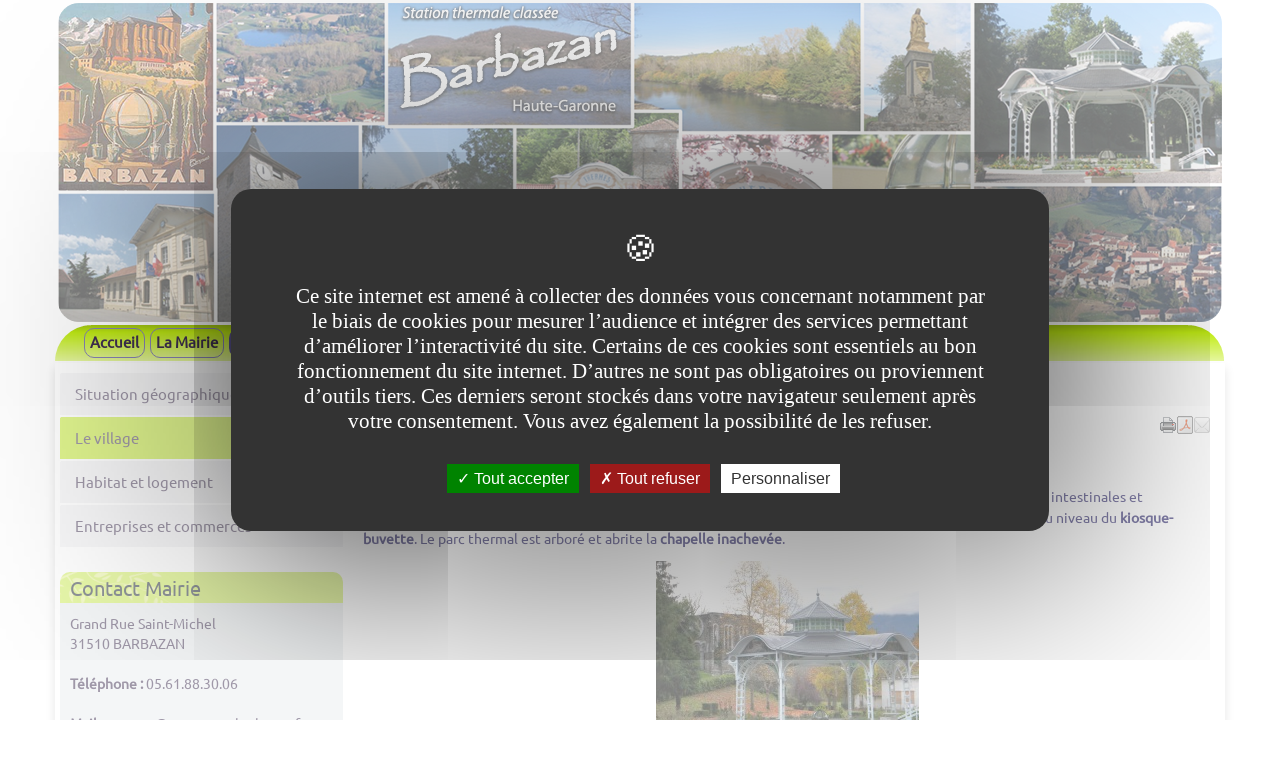

--- FILE ---
content_type: text/html;charset=UTF-8
request_url: https://www.mairie-barbazan31.fr/fr/barbazan/barbazan-le-village.html
body_size: 13117
content:

<!DOCTYPE html>
<html xmlns="http://www.w3.org/1999/xhtml" xml:lang="fr" lang="fr"><head><meta http-equiv="Content-Type" content="text/html; charset=UTF-8" /><meta content="Ametys CMS Open source (http://www.ametys.org)" name="generator" /><link href="/skins/barbazan-responsive/resources/img/favicon.png" rel="shortcut icon" /><meta content="IE=edge" http-equiv="X-UA-Compatible" /><meta content="width=device-width, initial-scale=1" name="viewport" /><title>Le village - Barbazan</title><meta content="Ametys V3" name="author" /><meta content="Ametys V3" name="copyright" /><meta content="fr" name="language" /><meta content="15 days" name="revisit-after" /><meta content="Histoire et Patrimoine" name="DC.title" /><meta content="damien#personnel-admin_atd" name="DC.contributor" /><meta content="2024-02-29" name="DC.date" /><meta content="Text" name="DC.type" /><meta content="text/html" name="DC.format" /><meta content="defaultWebContent://a9e06237-e84b-4655-aa10-219bbe8bc2e5" name="DC.identifier" /><meta content="fr" name="DC.language" /><meta content="fr" name="DC.coverage" /><meta content="Histoire et Patrimoine" property="og:title" /><meta content="article" property="og:type" /><meta property="og:image" content="/skins/barbazan-responsive/resources/img/header-logo-md-lg.png" /><link href="/_plugins/web/barbazan/fr/filter/events/rss.xml" title="Flux RSS des actualit&eacute;s" type="application/rss+xml" rel="alternate" /><link href="/_plugins/web/barbazan/fr/filter/org.ametys.web.article.RSS/rss.xml" title="Flux RSS des articles" type="application/rss+xml" rel="alternate" /><link href="/plugins/cms/dublincore/content.rdf?contentId=defaultWebContent://a9e06237-e84b-4655-aa10-219bbe8bc2e5" rel="meta" /><link href="/plugins/cms/dublincore/content.rdf?contentId=defaultWebContent://dced7f98-4133-4e54-aa43-4a60e0457f36" rel="meta" /><link href="/plugins/cms/dublincore/content.rdf?contentId=defaultWebContent://6d707043-d074-430b-9110-1bc8c0f16707" rel="meta" /><link type="text/css" rel="stylesheet" href="/_plugins/web/resources-minimized/MTg0Mjc2Nzk1Mg.css" media="screen" /><style><!--

/* latin-ext */
@font-face {
  font-family: 'webfont1';
  font-style: normal;
  font-weight: 400;
  font-display: swap;
  src: local('Overpass Regular'), local('Overpass-Regular'), url(https://fonts.gstatic.com/s/overpass/v4/qFdH35WCmI96Ajtm81GrU9vyww.woff2) format('woff2');
  unicode-range: U+0100-024F, U+0259, U+1E00-1EFF, U+2020, U+20A0-20AB, U+20AD-20CF, U+2113, U+2C60-2C7F, U+A720-A7FF;
}
/* latin */
@font-face {
  font-family: 'webfont1';
  font-style: normal;
  font-weight: 400;
  font-display: swap;
  src: local('Overpass Regular'), local('Overpass-Regular'), url(https://fonts.gstatic.com/s/overpass/v4/qFdH35WCmI96Ajtm81GlU9s.woff2) format('woff2');
  unicode-range: U+0000-00FF, U+0131, U+0152-0153, U+02BB-02BC, U+02C6, U+02DA, U+02DC, U+2000-206F, U+2074, U+20AC, U+2122, U+2191, U+2193, U+2212, U+2215, U+FEFF, U+FFFD;
}
      
--></style><style><!--

/* latin-ext */
@font-face {
  font-family: 'webfont2';
  font-style: normal;
  font-weight: 400;
  src: local('Ubuntu'), url(https://fonts.gstatic.com/s/ubuntu/v9/Wu5Iuha-XnKDBvqRwQzAG_esZW2xOQ-xsNqO47m55DA.woff2) format('woff2');
  unicode-range: U+0100-024F, U+1E00-1EFF, U+20A0-20AB, U+20AD-20CF, U+2C60-2C7F, U+A720-A7FF;
}
/* latin */
@font-face {
  font-family: 'webfont2';
  font-style: normal;
  font-weight: 400;
  src: local('Ubuntu'), url(https://fonts.gstatic.com/s/ubuntu/v9/sDGTilo5QRsfWu6Yc11AXg.woff2) format('woff2');
  unicode-range: U+0000-00FF, U+0131, U+0152-0153, U+02C6, U+02DA, U+02DC, U+2000-206F, U+2074, U+20AC, U+2212, U+2215, U+E0FF, U+EFFD, U+F000;
}
      
--></style><link type="text/css" rel="stylesheet" href="/_plugins/web/resources-minimized/MTUzMDIyNjUy.css" media="screen" /><link type="text/css" rel="stylesheet" href="/_plugins/web/resources-minimized/LTEzOTczNzU0ODY.css" /><link type="text/css" rel="stylesheet" href="/_plugins/web/resources-minimized/MTU4Mzg3NDk2NQ.css" media="screen" /><link href="//maxcdn.bootstrapcdn.com/font-awesome/4.7.0/css/font-awesome.min.css" rel="stylesheet" /><link type="text/css" rel="stylesheet" href="/_plugins/web/resources-minimized/MzIxNjk0NTkz.css" media="screen" /><style><!--
@media(min-width:768px) {.hmenu.item>a, .navbar-brand {margin-left: 5px; }.navbar-brand {margin-left: 29px; }}
--></style><style><!--
p.banner-title-name.title-shadow a {transform: rotate(347deg);display: inline-block;font-style: italic;} @media(min-width:1200px){ p.banner-title-name.title-shadow a {margin-left: 124px;margin-top: 20px; } } @media(min-width:992px) and (max-width:1199px){ p.banner-title-name.title-shadow a {margin-left: 63px;margin-top: 20px; } } @media(min-width:768px) and (max-width:991px){ p.banner-title-name.title-shadow a {margin-left: -18px;margin-top: 20px; } } @media(max-width:767px){ .banner-title-name{left: 0px !important; top: -100px !important;} p.banner-title-name a{font-size: 2em;} }
--></style><style><!--
@media(min-width:768px) {.navbar-brand, .hmenu.item>a{height:30px !important;margin-top:3px;}}
--></style><style><!--
@media (min-width: 992px){ .carousel-inner {width: 100% !important;}} .carousel{height: 300px;margin-bottom:20px;float:none;clear:both}.ametys-cms-service.carousel .carousel-inner>.item>img {margin-bottom: 30px; }.carousel-indicators{bottom: -83px !important;}
--></style><style><!--
@media(min-width:1200px){div.logo-md-lg{position: absolute;left:332px;}} @media(min-width:992px) and (max-width:1199px){div.logo-md-lg{position: absolute;left:233px;}} div.logo-sm{position:absolute;left:121px;}
--></style><style><!--
.container.contents, footer.footer.container.simple {box-shadow: 0px 5px 10px rgba(0,0,0,0.2); } .navbar-default, .container-menu{height:38px !important;}.sidebar {padding-bottom: 20px;}
--></style><link type="text/css" rel="stylesheet" href="/_plugins/web/resources-minimized/MTAwNTAzMzU4OQ.css" media="print,handheld,screen" /><script type="text/javascript" src="/_plugins/web/resources-minimized/LTE2NTc5MDE3NQ.js"></script><script type="text/javascript"><!--

            $ = $j = jQuery.noConflict();
        
// --></script><script type="text/javascript" src="/_plugins/web/resources-minimized/MTM3NjIwODU4OQ.js"></script><script type="text/javascript"><!--

                $j(document).ready(function() {
                    $j().piroBox_ext({
                        piro_speed: 600,
                        bg_alpha: 0.5,
                        piro_scroll: true,
                        prev_label: 'Précédent',
                        next_label: 'Suivant',
                        close_label: 'Fermer'
                    });
                });
	        
// --></script><script type="text/javascript" src="/_plugins/web/resources-minimized/LTE5NzQ0NDkzMTg.js"></script><script type="text/javascript"><!--

            mejs.i18n.language('fr');
        
// --></script><script type="text/javascript"><!--

            ametysUser = null;
            
            var _ametysUserCallbacks = [];
            var _ametysUserRunning = false;
            
            var _fillUserInputs = function(id, field, callback)
            {
                if (this[field])
                {
                    var input = document.getElementById(id);
                    if (!input.value)
                    {
                        input.value = this[field];
                        if (typeof callback == "function")
                        {
                           callback(id, input, this[field]);
                        }
                    }
                }
            }
            
            
            
            function getAmetysUser(callback)
            {
                if (ametysUser && typeof(callback) == "function")
                {
                    callback(ametysUser);
                }
                else
                {
                    if (typeof(callback) == "function")
                    {
                        _ametysUserCallbacks.push(callback);
                    }
                    
                    if (!_ametysUserRunning)
                    {
                        _ametysUserRunning = true;
                        
                        $j.ajax({
                            url: "/_plugins/cms/current-user",
                            dataType: "json",
                            error: function(result, status, error) {
                                console.log(error);
                                ametysUser = null;
                                _ametysUserRunning = false;
                            },
                            success: function(user) {
                                ametysUser = user;
                                
                                if (ametysUser)
                                {
                                    ametysUser.fill = _fillUserInputs;
                                }
                                
                                for (var i=0; i < _ametysUserCallbacks.length; i++)
                                {
                                    try 
                                    {
                                        _ametysUserCallbacks[i](ametysUser);
                                    } 
                                    catch(e) 
                                    {
                                        console.error("Failed to invoked callback function " + _ametysUserCallbacks[i].name + ":", e);
                                    }
                                }
                                
                                _ametysUserRunning = false;
                            }
                        });
                    }
                }
            }
        
// --></script><script type="text/javascript" src="/_plugins/web/resources-minimized/LTczMjU4ODk5OQ.js"></script><script type="text/javascript"><!--

            
            var configuration = {
              "hashtag": "#tarteaucitron", /* Open the panel with this hashtag */
              "cookieName": "tarteaucitron", /* Cookie name */
        
              "orientation": "middle", /* Banner position (top - bottom) */
           
              "groupServices": false, /* Group services by category */
                               
              "showAlertSmall": true, /* Show the small banner on bottom right */
              "cookieslist": true, /* Show the cookie list */
                               
              "closePopup": false, /* Show a close X on the banner */
    
              "showIcon": false, /* Show cookie icon to manage cookies */
              //"iconSrc": "", /* Optionnal: URL or base64 encoded image */
              "iconPosition": "BottomRight", /* BottomRight, BottomLeft, TopRight and TopLeft */
    
              "adblocker": false, /* Show a Warning if an adblocker is detected */
                               
              "DenyAllCta" : true, /* Show the deny all button */
              "AcceptAllCta" : true, /* Show the accept all button when highPrivacy on */
              "highPrivacy": true, /* HIGHLY RECOMMANDED Disable auto consent */
                               
              "handleBrowserDNTRequest": true, /* If Do Not Track == 1, disallow all */
    
              "removeCredit": false, /* Remove credit link */
              "moreInfoLink": true, /* Show more info link */
    
              "useExternalCss": true, /* If false, the tarteaucitron.css file will be loaded */
              "useExternalJs": true, /* If false, the tarteaucitron.js file will be loaded */
    
              //"cookieDomain": ".my-multisite-domaine.fr", /* Shared cookie for multisite */
                              
              "readmoreLink": "", /* Change the default readmore link */
    
              "mandatory": true, /* Show a message about mandatory cookies */
            }
            
            
            var overridenConfiguration = JSON.parse("{}");
            for (var key in overridenConfiguration)
            {
              configuration[key] =  overridenConfiguration[key];  
            }
            
            
            

            
            tarteaucitron.init(configuration);
            
            
            
            tarteaucitron.services.gagenda = {
                "key": "gagenda",
                "type": "other",
                "name": "Google Agenda",
                "needConsent": true,
                "cookies": ["CONSENT", "NID"],
                "uri": "https://policies.google.com/privacy",
                "js": function() {
                    "use strict";
                    tarteaucitron.fallback(['gagenda_embed'], function (x) {
                        var calendar_data = x.getAttribute('data'),
                        width = x.getAttribute('width'),
                        height = x.getAttribute('height');
                        return `<iframe loading="lazy" width="${width}" height="${height}" src="https://www.google.com/calendar/embed?${calendar_data}" frameborder="0" scrolling="no" style="border-width:0"></iframe>`;
                    });
                },
                "fallback": function() {
                    "use strict";
                    var id = "gagenda";
                    tarteaucitron.fallback(["gagenda_embed"], tarteaucitron.engage(id));
                }
            };
            
            
            tarteaucitron.services.youtubeplaylist = {
                "key": "youtubeplaylist",
                "type": "video",
                "name": "YouTube (playlist)",
                "uri": "https://policies.google.com/privacy",
                "needConsent": true,
                "cookies": ['VISITOR_INFO1_LIVE', 'YSC', 'PREF', 'GEUP'],
                "js": function () {
                    "use strict";
                    tarteaucitron.fallback(['youtube_playlist_player'], function (x) {
                        var width = x.getAttribute('widthInfo'),
                        height = x.getAttribute('heightInfo'),
                        uniqueId = x.getAttribute('id');
                        
                        var html = `<div id="player_${uniqueId}" class="video-player" style="width: ${width}px; height: ${height}px"></div>`;
                        html += `<ul id="playlist_${uniqueId}" class="video-playlist"  style="display:none; height: ${height}px"></ul>`;
                        html += `<div style="clear: both"></div>`;
                        
                        return html;
                    });
                    
                    if (tarteaucitron.user.youtubePlaylistCallback !== undefined) {
			            tarteaucitron.user.youtubePlaylistCallback();
			        }
                },
                "fallback": function () {
                    "use strict";
                    var id = 'youtubeplaylist';
                    tarteaucitron.fallback(["youtube_playlist_player"], tarteaucitron.engage(id));
                }
            };
            
            
            window.timeExpire = 15768000000;
            
            
            window.tarteaucitronForceLanguage = "fr";
            
            
            tarteaucitron.lang.allow = "Accepter";
            tarteaucitron.lang.deny = "Refuser";
            tarteaucitron.lang.allowed = "accepté";
            tarteaucitron.lang.disallowed = "refusé";
            
            
               (tarteaucitron.job = tarteaucitron.job || []).push('sharethis');
            
               (tarteaucitron.job = tarteaucitron.job || []).push('youtube');
            
               (tarteaucitron.job = tarteaucitron.job || []).push('gajs');
            
               (tarteaucitron.job = tarteaucitron.job || []).push('dailymotion');
            
               (tarteaucitron.job = tarteaucitron.job || []).push('gagenda');
            
               (tarteaucitron.job = tarteaucitron.job || []).push('youtubeplaylist');
            
               (tarteaucitron.job = tarteaucitron.job || []).push('matomocloud');
            
               (tarteaucitron.job = tarteaucitron.job || []).push('googlemaps');
            
// --></script><script type="text/javascript" src="/_plugins/web/resources-minimized/MTg3MTExNzQ3MA.js"></script><script type="text/javascript"><!--

            AmetysFront.CONTEXT_PATH = '';
            AmetysFront.ABSOLUTE_CONTEXT_PATH = 'https://www.mairie-barbazan31.fr';
            AmetysFront.URI_PREFIX = '';
            AmetysFront.ABSOLUTE_URI_PREFIX = 'https://www.mairie-barbazan31.fr';
            AmetysFront.MAX_UPLOAD_SIZE = 10485760 - 1000; // 1000 for request overhead
                
            AmetysFront.setAppParameter('siteName', 'barbazan');
            AmetysFront.setAppParameter('sitemapLanguage', 'fr');
            AmetysFront.setAppParameter('locale', 'fr');
        
// --></script><script type="text/javascript" src="/_plugins/web/resources-minimized/LTEyMjU3ODMyMA.js"></script><script type="text/javascript"><!--

            $j().ready(function()
            {
                var hlRegexp = new RegExp('[\?\&]search-keywords=([^\?\&#;]+)', 'i');
                var result = hlRegexp.exec(location.search);
                if (result != null && result.length > 1)
                {
                    var keywords = result[1].split(',');
                    for (var x = 0; x < keywords.length; x++)
                    {
                        if (keywords[x] != '')
                        {
                        
                            $j('#ametys-cms-zone-default').highlight($j.trim(decodeURIComponent(keywords[x])));
                        
                            $j('#ametys-cms-zone-zone-1').highlight($j.trim(decodeURIComponent(keywords[x])));
                        
                            $j('#ametys-cms-zone-zone-2').highlight($j.trim(decodeURIComponent(keywords[x])));
                        
                            $j('#ametys-cms-zone-zone-3').highlight($j.trim(decodeURIComponent(keywords[x])));
                        
                            $j('#ametys-cms-zone-zone-4').highlight($j.trim(decodeURIComponent(keywords[x])));
                        
                            $j('#ametys-cms-zone-zone-5').highlight($j.trim(decodeURIComponent(keywords[x])));
                         
                        }
                    }
                }
            });
        
// --></script><script type="text/javascript"><!--

   tarteaucitron.user.matomoId = 6;
   (tarteaucitron.job = tarteaucitron.job || []).push('matomo');

// --></script><script><!--
tarteaucitron.user.matomoHost = 'https://matomo.atd31.fr/';
// --></script></head><body class="page   " data-spy="scroll"><div class="texture"><h1 class="hidden-L">Le village</h1><div class="art-page-wai-links" id="art-page-wai-links"><a href="#content">Aller au contenu</a><a href="#search">Aller &agrave; la recherche</a><a href="#menu">Aller au menu</a></div><div class="container-fluid"><div class="row banner"><div class="header-texture"><div class="col-md-12"><div class="container"><div class="row"><div class="col-xs-2 banner-logo"><a aria-label="Retour &agrave; la page d&#039;accueil du site" href="/fr/index.html"><div class="logo-xs visible-xs-block"></div><div class="logo-sm visible-sm-block"></div><div class="logo-md-lg visible-md-block visible-lg-block"></div></a></div><div class="col-xs-10 banner-title"><p class="banner-title-name title-shadow"><a aria-label="Retour &agrave; la page d&#039;accueil du site" href="/fr/index.html">Barbazan</a></p><p class="banner-title-text subtitle-shadow">Haute-Garonne</p></div><div class="hidden"><div data-ametys-zone="zone-5" id="ametys-cms-zone-zone-5"></div></div></div></div></div></div></div></div><a name="menu"></a><div class="container menu-deroulant"><div role="navigation" class="navbar navbar-default navbar-static-top marginBottom-0 container-menu"><div class="navbar-header"><button data-target="#navbar-collapse-1" data-toggle="collapse" class="navbar-toggle" type="button"><span class="sr-only">Menu</span><span class="icon-bar"></span><span class="icon-bar"></span><span class="icon-bar"></span></button><a href="/fr/index.html" class="navbar-brand hmenu item" title="(Rubrique active)">Accueil</a></div><div id="navbar-collapse-1" class="collapse navbar-collapse"><ul class="nav navbar-nav navbar-right"><li></li></ul><ul class="nav navbar-nav"><li class="hmenu item dropdown hoves"><a href="/fr/la-mairie.html">La Mairie</a><ul class="dropdown-menu multi-level"><li class="hmenu subitem"><a href="/fr/la-mairie/le-conseil-municipal.html">Conseil Municipal</a></li><li class="hmenu subitem"><a href="/fr/la-mairie/les-reunions-du-conseil-municipal.html">R&eacute;unions du Conseil Municipal</a></li><li class="hmenu subitem"><a href="/fr/la-mairie/les-deliberations.html">D&eacute;lib&eacute;rations</a></li><li class="hmenu subitem"><a href="/fr/la-mairie/les-arretes-du-maire.html">Arr&ecirc;t&eacute;s du Maire</a></li><li class="hmenu subitem"><a href="/fr/la-mairie/finances.html">Finances</a></li><li class="hmenu subitem"><a href="/fr/la-mairie/vos-demarches-administratives.html">D&eacute;marches administratives</a></li><li class="hmenu subitem dropdown dropdown-submenu"><a href="/fr/la-mairie/les-services.html" class="dropdown-toggle" data-hover="dropdown">Les services</a><ul class="dropdown-menu multi-level"><li class="hmenu subitem"><a href="/fr/la-mairie/les-services/les-services.html">Services +</a></li><li class="hmenu subitem"><a href="/fr/la-mairie/les-services/le-personnel-communal.html">Le personnel communal</a></li></ul></li><li class="hmenu subitem"><a href="/fr/la-mairie/securite.html">S&eacute;curit&eacute;</a></li><li class="hmenu subitem"><a href="/fr/la-mairie/informations-pratiques-1.html">Informations pratiques</a></li><li class="hmenu subitem"><a href="/fr/la-mairie/guide-des-demarches.html">Guide des d&eacute;marches</a></li><li class="hmenu subitem"><a href="/fr/la-mairie/annuaire-des-services-publics.html">Annuaire des services publics</a></li><li class="hmenu subitem"><a href="/fr/la-mairie/travaux-voirie-amenagements.html">Travaux voirie - am&eacute;nagements</a></li><li class="hmenu subitem"><a href="/fr/la-mairie/marches-publics.html">March&eacute;s publics</a></li></ul></li><li class="hmenu item dropdown hoves item-active"><a href="/fr/barbazan.html" class="active" title="(Rubrique active)">Barbazan</a><ul class="dropdown-menu multi-level"><li class="hmenu subitem"><a href="/fr/barbazan/le-village.html">Situation g&eacute;ographique</a></li><li class="hmenu subitem"><a href="/fr/barbazan/barbazan-le-village.html">Le village</a></li><li class="hmenu subitem"><a href="/fr/barbazan/barbazan-habitat-et-logement.html">Habitat et logement</a></li><li class="hmenu subitem"><a href="/fr/barbazan/barbazan-entreprises-et-commerces.html">Entreprises et commerces</a></li></ul></li><li class="hmenu item dropdown hoves"><a href="/fr/enfance-et-famille.html">Enfance et famille</a><ul class="dropdown-menu multi-level"><li class="hmenu subitem"><a href="/fr/enfance-et-famille/petite-enfance.html">Petite enfance</a></li><li class="hmenu subitem dropdown dropdown-submenu"><a href="/fr/enfance-et-famille/vie-scolaire.html" class="dropdown-toggle" data-hover="dropdown">Vie scolaire</a><ul class="dropdown-menu multi-level"><li class="hmenu subitem"><a href="/fr/enfance-et-famille/vie-scolaire/rpi-clae-cantine.html">RPI - CLAE - Cantine</a></li><li class="hmenu subitem"><a href="/fr/enfance-et-famille/vie-scolaire/colleges-et-lycees.html">Coll&egrave;ges et lyc&eacute;es</a></li><li class="hmenu subitem"><a href="/fr/enfance-et-famille/vie-scolaire/transports-scolaires.html">Transports scolaires</a></li></ul></li><li class="hmenu subitem"><a href="/fr/enfance-et-famille/conciliateur-de-justice.html">Conciliateur de Justice</a></li><li class="hmenu subitem"><a href="/fr/enfance-et-famille/aide-a-domicile.html">Aide &agrave; domicile</a></li><li class="hmenu subitem dropdown dropdown-submenu"><a href="/fr/enfance-et-famille/maisons-de-retraite.html" class="dropdown-toggle" data-hover="dropdown">Maisons de retraite</a><ul class="dropdown-menu multi-level"><li class="hmenu subitem"><a href="/fr/enfance-et-famille/maisons-de-retraite/maison-de-retraite-onacvg-de-barbazan.html">Maison de Retraite </a></li><li class="hmenu subitem"><a href="/fr/enfance-et-famille/maisons-de-retraite/liste-des-maisons-de-retraite.html">Liste des maisons de retraite</a></li></ul></li><li class="hmenu subitem"><a href="/fr/enfance-et-famille/centre-medico-social.html">Centre m&eacute;dico-social</a></li></ul></li><li class="hmenu item dropdown hoves"><a href="/fr/vie-associative.html">Vie associative et festivit&eacute;s</a><ul class="dropdown-menu multi-level"><li class="hmenu subitem"><a href="/fr/vie-associative/ideal-31.html">Id&eacute;al 31</a></li><li class="hmenu subitem"><a href="/fr/vie-associative/barbazan-pyrenees-loisirs.html">Barbazan Pyr&eacute;n&eacute;es Loisirs</a></li><li class="hmenu subitem"><a href="/fr/vie-associative/barbazan-petanque.html">Barbazan p&eacute;tanque</a></li><li class="hmenu subitem"><a href="/fr/vie-associative/amicale-des-pecheurs-du-lac-de-barbazan.html">Amicale des P&ecirc;cheurs </a></li><li class="hmenu subitem"><a href="/fr/vie-associative/tout-terrain-passion-4-4.html">Association Solidarit&eacute; Commingeoise</a></li><li class="hmenu subitem"><a href="/fr/vie-associative/acca.html">ACCA</a></li><li class="hmenu subitem"><a href="/fr/vie-associative/amicale-des-parents-d-eleves.html">Amicale des Parents d&#039;El&egrave;ves</a></li><li class="hmenu subitem"><a href="/fr/vie-associative/les-idees-sont-dans-la-grange.html">Les id&eacute;es sont dans la Grange</a></li><li class="hmenu subitem"><a href="/fr/vie-associative/association-parallele.html">Les Amis du lac de Barbazan</a></li><li class="hmenu subitem"><a href="/fr/vie-associative/anciens-combattants-du-canton-de-barbazan.html">Boudu Cox</a></li><li class="hmenu subitem"><a href="/fr/vie-associative/barbaz-anim.html">Les manifestations de l&#039;ann&eacute;e 2025</a></li></ul></li><li class="hmenu item dropdown hoves"><a href="/fr/le-casino-de-barbazan.html">Le Casino</a></li><li class="hmenu item dropdown hoves"><a href="/fr/informations-pratiques.html">Infos pratiques</a><ul class="dropdown-menu multi-level"><li class="hmenu subitem"><a href="/fr/informations-pratiques/les-transports.html">Les transports</a></li><li class="hmenu subitem"><a href="/fr/informations-pratiques/les-marches.html">Les march&eacute;s</a></li><li class="hmenu subitem"><a href="/fr/informations-pratiques/la-gendarmerie-de-barbazan.html">La Gendarmerie</a></li></ul></li><li class="hmenu item dropdown hoves"><a href="/fr/galerie-photos.html">Galerie Photos</a><ul class="dropdown-menu multi-level"><li class="hmenu subitem"><a href="/fr/galerie-photos/barbazan-en-images.html">Barbazan en images</a></li><li class="hmenu subitem"><a href="/fr/galerie-photos/crue-de-la-garonne.html">Crue de La Garonne</a></li></ul></li><li class="hmenu item dropdown hoves"><a href="/fr/contact.html">Contact</a></li></ul></div></div></div><div class="container contents"><div class="row"><div class="col-md-9 col-md-push-3 main-content"><a name="breadcrumb"></a><ol class="breadcrumb bg-primary"><li class="first"><a href="/fr/index.html">Accueil</a></li><li><a href="/fr/barbazan.html">Barbazan</a></li><li class="active">Le village</li></ol><div class="content-tools"><script type="text/javascript"><!--

			document.write("<div class='art-print'><a href=\"javascript:window.print();\" title=\"Imprimer la page\"><img alt=\"Imprimer la page\" src=\"/skins/barbazan-responsive/resources/img/Print.png\"/></a></div>");
		
// --></script><div id="pdf-icon" class="content-pdf"><a title="T&eacute;l&eacute;charger le contenu au format PDF" onclick="window.open(this.href); return false;" href="/_content/barbazan-le-village-article.pdf"><img alt="PDF" src="/skins/barbazan-responsive/resources/img/PDF.png" /></a></div><div class="sharethis"><div class="sharethis-wrapper"><script type="text/javascript"><!--

          tarteaucitron.user.sharethisPublisher = '7fcfec1e-16ef-41a0-8902-67b9f511c6ba';
        
// --></script><script type="text/javascript"><!--
document.write("<span class='st_twitter'></span>");document.write("<span class='st_facebook'></span>");document.write("<span class='st_linkedin'></span>");document.write("<span class='st_pinterest'></span>");document.write("<span class='st_sharethis'></span>");
// --></script></div></div><div class="sendbymail"><div class="sendbymail-wrapper"><div class="sendByMail"><p id="sendByMailHeader-9399043808476758"><a aria-label="Envoyer par mail" href="javascript: sendByMail_form_popup_9399043808476758()" aria-haspopup="dialog" role="button" class="mailto" id="sendByMail-btn-9399043808476758"><img alt="Envoyer par mail" title="Envoyer par mail" src="/skins/barbazan-responsive/resources/img/mailto.png" /></a></p><div style="display: none" id="sendByMail-9399043808476758"><form class="sendByMail-form" method="post" action="/fr/_plugins/socialnetworking/page/send-mail" id="sendByMail-form-9399043808476758"><div><input value="page://44436e80-6b8f-4449-80aa-838c41b5b70a" id="sendByMail-9399043808476758-id" name="page-id" type="hidden" /><p class="hint">Les champs suivis d&#039;un ast&eacute;risque * sont obligatoires</p><div class="field"><div class="label"><label for="sendByMail-9399043808476758-name">Votre nom<span class="mandatory"> *</span></label></div><div class="input"><input aria-required="true" id="sendByMail-9399043808476758-name" name="name" type="text" /></div><div class="field-end"></div><script type="text/javascript"><!--

                getAmetysUser(function(user) {
                    if (user && user.fill)
                    {
                        user.fill("sendByMail-9399043808476758-name", "fullname");
                    }
                });
            
// --></script></div><div class="field"><div class="label"><label for="sendByMail-9399043808476758-email-by">Votre email<span class="mandatory"> *</span></label></div><div class="input"><input aria-required="true" id="sendByMail-9399043808476758-email-by" name="email" type="text" /></div><div class="field-end"></div><script type="text/javascript"><!--

                getAmetysUser(function(user) {
                    if (user && user.fill)
                    {
                        user.fill("sendByMail-9399043808476758-email-by", "email");
                    }
                });
            
// --></script></div><div class="field"><div class="label"><label for="sendByMail-9399043808476758-email-to">Destinataire(s)<span class="mandatory"> *</span></label></div><div class="input"><input aria-describedby="sendByMail-9399043808476758-email-to-hint" aria-required="true" id="sendByMail-9399043808476758-email-to" name="emailTo" type="text" /><br /><span id="sendByMail-9399043808476758-email-to-hint" class="hint">S&eacute;par&eacute;s par des virgules</span></div><div class="field-end"></div></div><div class="field"><div class="label"><label for="sendByMail-9399043808476758-text">Message</label></div><div class="input"><textarea rows="3" cols="20" id="sendByMail-9399043808476758-text" name="text"></textarea></div><div class="field-end"></div></div><div class="field"><div class="label"><label for="sendByMail-9399043808476758-captcha">Texte de l&#039;image<span class="mandatory"> *</span></label></div><div class="input captcha-jcaptcha"><input id="sendByMail-9399043808476758-captcha-key" name="captcha-key" type="hidden" /><input class="" style="" id="sendByMail-9399043808476758-captcha" maxlength="6" name="captcha-value" type="text" /><div class="captcha"><img id="id35953814335973855" src="" class="" style="" alt="" /><button onclick="refresh_sendByMail_9399043808476758(this, false); return false;" class="captcha-refresh-btn" title="Cliquez ici pour rafra&icirc;chir l&#039;image de v&eacute;rification" type="button"><span>Rafraichir l&#039;image</span></button><div class="captcha-end"></div></div><script type="text/javascript"><!--
     
            function refresh_sendByMail_9399043808476758(focusNow)
            {
                var newId = "DYNAMIC-" + new Date().getTime() + (''+Math.random()).replace(/\./g, '');
            
                var oldId = document.getElementById("sendByMail-9399043808476758-captcha-key").value;
                document.getElementById("sendByMail-9399043808476758-captcha-key").value = newId;
                document.getElementById("sendByMail-9399043808476758-captcha").value = "";
                document.getElementById("id35953814335973855").src = "/plugins/cms/captcha/core-impl/jcaptcha/" + newId + "/image.png?cancelledKey=" + oldId + "&width=200" + "&height=50" + "&color=#000000";
                
                if (focusNow == true)
                {
                    try
                    {
                        document.getElementById("sendByMail-9399043808476758-captcha").focus();
                    }
                    catch(e)
                    {
                    }
                } 
            }
        
// --></script><!--Those 2 scripts are separated to ensure write is done and flushed before the getElementId occures--><script type="text/javascript"><!--
refresh_sendByMail_9399043808476758(false);
        
// --></script></div><div class="field-end"></div></div></div></form></div><script type="text/javascript"><!--

                sendByMail_captchaRequired_9399043808476758 = true;
                
				function sendByMail_form_popup_9399043808476758()
				{
                    if (sendByMail_captchaRequired_9399043808476758)
                    {
					   refresh_sendByMail_9399043808476758();
                    }
                    
					$j("#sendByMail-form-9399043808476758 script").remove();
					$j("#sendByMail-9399043808476758").dialog({
				      resizable: false,
				      height:'auto',
				      width: 'auto',
				      modal: true,
				      title: 'Envoyer par mail',
				      buttons: {
				        Envoyer: function() {
				          sendByMail_form_submit_9399043808476758();
				        },
				        Annuler: function() {
				          $j(this).dialog( "close" );
                          $j("#sendByMail-btn-9399043808476758").focus();
				        }
				      }
				    });
				    
					$j('#sendByMail-9399043808476758-email-to').val('');
					$j('#sendByMail-9399043808476758-text').val('');
					$j('#sendByMail-9399043808476758-captcha').val('');
				}
                
				function sendByMail_form_submit_9399043808476758()
				{
                    function markAsInvalid($input, msg)
                    {
                        $input.closest('.field').addClass('error');
                        $input.attr("aria-invalid", true);
                        let describedBy = $input.attr("aria-describedby") || '';
                        $input.attr("aria-describedby", describedBy.length ? describedBy + " " + $input.attr('id') + "-error" : $input.attr('id') + "-error");
                        $input.closest('.input').append(`<span class="error-msg" id="${$input.attr('id')}-error">${msg}</span>`);
                    }
                
                    var $dialog = $j('#sendByMail-9399043808476758');
					var $form = $j('#sendByMail-form-9399043808476758');
					
					var pageId =  $j('#sendByMail-9399043808476758-id');
					var nameInput = $j('#sendByMail-9399043808476758-name');
					var emailInputBy = $j('#sendByMail-9399043808476758-email-by');
					var emailInputTo = $j('#sendByMail-9399043808476758-email-to');
					var contentInput = $j('#sendByMail-9399043808476758-text');
					var captchaKey = $j('#sendByMail-9399043808476758-captcha-key');
                    var captchaInput = $j('#sendByMail-9399043808476758-captcha');
                    
                    // Reset errors
                    $form.find(".field.error").removeClass('error');
                    $form.find(".input .error-msg").remove();
                    $form.find("[aria-invalid]").each(function() {
                        let describedBy = ($j(this).attr("aria-describedby") || '').split(' ');
                        let newDescribedBy = []
                        $j.each(describedBy, function(i, descId){
                            if (descId.indexOf("-error") == -1)
                            {
                                newDescribedBy.push(descId);
                            }
                        })
                        if (newDescribedBy.length)
                        {
                            $j(this).attr("aria-describedby", newDescribedBy.join(' '));
                        }
                        else
                        {
                            $j(this).removeAttr("aria-describedby");
                        }
                        $j(this).removeAttr("aria-invalid");
                    });
                    
                    
					var errors = false;
					
					if (/^\s*$/.test(nameInput.val()))
					{
						errors = true;
                        markAsInvalid(nameInput, "Ce champ est obligatoire");
					}
                    
                    if (/^\s*$/.test(emailInputBy.val()))
                    {
                        errors = true;
                        markAsInvalid(emailInputBy, "Ce champ est obligatoire");
                    }
					else if (!/^([a-z0-9._-]+@[a-z0-9.-]{2,}[.][a-z]{2,})?$/.test(emailInputBy.val()))
					{
						errors = true;
                        markAsInvalid(emailInputBy, "L'adresse saisie n'est pas une adresse mail valide");
					}
					
                    if (/^\s*$/.test(emailInputTo.val()))
                    {
                        errors = true;
                        markAsInvalid(emailInputTo, "Ce champ est obligatoire");
                    }
					else if (!/^([a-z0-9._-]+@[a-z0-9.-]{2,}[.][a-z]{2,})?(\s*,\s*([a-z0-9._-]+@[a-z0-9.-]{2,}[.][a-z]{2,})?)*$/.test(emailInputTo.val()))
					{
						errors = true;
						markAsInvalid(emailInputTo, "L'adresse saisie n'est pas une adresse mail valide");
					}
					
                    
					if (!/^[a-z]{6}$/.test(captchaInput.val()))
					{
						errors = true;
                        markAsInvalid(captchaInput, "Ce champ est obligatoire");
					}
                    
                    
                    if (errors)
                    {
                        // focus first invalid input
                        $form.find('[aria-invalid]').first().focus();
                    }
					else
					{
						// send it in ajax
						var data = {
							"page-id": pageId.val(),
							"name": nameInput.val(),
							"email": emailInputBy.val(),
							"emailTo": emailInputTo.val(),
							"text": contentInput.val(),
							"captcha-key": captchaKey.val(),
							"captcha-value": captchaInput.val(),
							"ajax": "true"
						};

						function result(data)
						{
                            $dialog.parent().find(".ui-dialog-buttonpane .ui-button").prop('disabled', false);
                            
							var s = "";
							$j('errors error', data).each(function () { s += $j(this).text() + "\n"; });
							
							if (s == "")
							{
								var errors = $j('error > error', data);
                                var mailErrors = $j('mailError > mailError', data);
                                
								if (errors.length == 0 && mailErrors.length == 0)
								{
									$dialog.dialog("close");
                                    $j("#sendByMail-btn-9399043808476758").focus();
                                    alert("Le mail a bien été envoyé");
								}
								else if (errors.length > 0)
								{
                                    var m = '';
                                    $j('error > error', data).each(function () { 
                                        m += "\n*" + $j(this).text();
                                    });
									alert("Votre formulaire contient les erreurs suivantes :" + m);
                                    if (sendByMail_captchaRequired_9399043808476758)
                                    {
                                       refresh_sendByMail_9399043808476758();
                                    }
								}
                                else if (mailErrors.length > 0)
                                {
                                    var m = '';
                                    $j('mailError > mailError', data).each(function () { 
                                        m += "\n" + $j(this).text();
                                    });
                                    
                                    alert("L'envoi du mail a échoué pour les adresses email suivantes :" + m);
                                    if (sendByMail_captchaRequired_9399043808476758)
                                    {
                                       refresh_sendByMail_9399043808476758();
                                    }
                                }
							}
							else
							{
                                // Could really append ??
								alert(s);
								if (sendByMail_captchaRequired_9399043808476758)
                                {
                                   refresh_sendByMail_9399043808476758();
                                }
							}
						}
                        
                        
                        function handleError(jqXHR, textStatus, errorThrown)
                        {
                            $dialog.parent().find(".ui-dialog-buttonpane .ui-button").prop('disabled', false);
                            alert("Une erreur inattendue est survenue: l'envoi de mail a échoué.");
                        }
						
                        // Disable buttons
                        $dialog.parent().find(".ui-dialog-buttonpane .ui-button").prop('disabled', true);
                        
                        $j.ajax({
                            url: "/fr/_plugins/socialnetworking/page/send-mail",
                            data: data,
                            type: 'post',
                            success: result,
                            error: handleError
                        });
					}

					return false;
				}
			
// --></script></div></div></div></div><div data-ametys-zone="default" id="ametys-cms-zone-default"><div data-ametys-zone-level="3" id="ametys-cms-zone-default-item-N10089" class="first last"><div class="ametys-cms-content article view-main wrapper"><h3><span class="content-title">Histoire et Patrimoine</span></h3><div class="article-content"><p>Barbazan est une <a href="http://www.tourisme-barbazan.com/thermes.htm" class="simple">ville thermale class&eacute;e</a>. L&rsquo;&eacute;tablissement thermal, reconnu pour traiter les affections biliaires, intestinales et nutritionnelles, n&rsquo;est plus en fonction depuis 2001, mais l&rsquo;eau min&eacute;rale naturelle est &agrave; disposition du public au niveau du <strong>kiosque-buvette</strong>. Le parc thermal est arbor&eacute; et abrite la<strong> chapelle inachev&eacute;e</strong>.</p><p style="text-align:center;">&nbsp;<span class="image-wrapper img-responsive without-margin" style="display: inline-block; text-align: center"><a title="" rel="single" class="pirobox" href="/_richText-file/ametys-internal%253Asites/barbazan/ametys-internal%253Acontents/barbazan-le-village-article/_attribute/content/_data/le%20kiosque-buvette%20et%20la%20chapelle%20inachev%C3%A9e-2.jpg"><img src="/_richText-file/ametys-internal%253Asites/barbazan/ametys-internal%253Acontents/barbazan-le-village-article/_attribute/content/_data/le%20kiosque-buvette%20et%20la%20chapelle%20inachev%C3%A9e-2_197x263.jpg" alt="Kiosque du parc thermal" width="263" height="197" /></a></span></p><p>L&rsquo;<strong>&eacute;glise</strong>, situ&eacute;e au centre du village poss&egrave;de des &oelig;uvres d&rsquo;art int&eacute;rieures qui sont inscrites &agrave; l&rsquo;inventaire des monuments historiques. Tout proche, dans la <strong>mairie</strong>, encadr&eacute;e par l&rsquo;&eacute;cole et la salle des f&ecirc;tes, sont expos&eacute;es des cartes postales anciennes et une collection de poup&eacute;es.</p><p>&nbsp;</p><p style="text-align:center;">Dans le bas du village, le <strong>Casino</strong> propose de nombreuses animations, des expositions, des jeux et la restauration. Dans une autre direction, le <strong>lac</strong>, d&rsquo;origine glaciaire est le d&eacute;part de nombreux parcours de randonn&eacute;es et VTT. La p&ecirc;che y est autoris&eacute;e mais la baignade interdite.</p><p style="text-align:center;"><span class="image-wrapper img-responsive without-margin" style="display: inline-block; text-align: center"><a title="" rel="single" class="pirobox" href="/_richText-file/ametys-internal%253Asites/barbazan/ametys-internal%253Acontents/barbazan-le-village-article/_attribute/content/_data/Le%20Casino%20et%20le%20Lac.jpg"><img src="/_richText-file/ametys-internal%253Asites/barbazan/ametys-internal%253Acontents/barbazan-le-village-article/_attribute/content/_data/Le%20Casino%20et%20le%20Lac_198x267.jpg" alt="" width="267" height="198" /></a></span></p><p>Depuis le <strong>Hameau de Burs</strong> et le <strong>Rocher de la Vierge</strong>, le point de vue est panoramique sur la vall&eacute;e de la Barousse, Saint-Bertrand de Comminges et, par temps clair, le Pic du Midi.</p><table style="width: 100%;" class="invisible"><tr class="odd first last"><td style="text-align: center;vertical-align: middle;">
<p>&nbsp;<br /><br /><br /><br /><br /><br /><br /><br /><br /></p>
<p>&nbsp;</p>
<p>Rocher &agrave; la Vierge&rarr;</p>
</td><td style="text-align: center;vertical-align: middle;">
<p>&nbsp;<span class="image-wrapper img-responsive without-margin" style="display: inline-block; text-align: center"><a title="" rel="single" class="pirobox" href="/_richText-file/ametys-internal%253Asites/barbazan/ametys-internal%253Acontents/barbazan-le-village-article/_attribute/content/_data/Le%20Rocher%20de%20la%20Vierge%20et%20le%20Hameau%20de%20Burs.JPG"><img src="/_richText-file/ametys-internal%253Asites/barbazan/ametys-internal%253Acontents/barbazan-le-village-article/_attribute/content/_data/Le%20Rocher%20de%20la%20Vierge%20et%20le%20Hameau%20de%20Burs_308x235.JPG" alt="point de vue panoramique sur la vall&eacute;e de la Barousse" width="235" height="308" /></a></span></p>
</td><td style="text-align: center;vertical-align: top;">
<p>&nbsp;</p>
<p>&nbsp;</p>
<p>&nbsp;</p>
<p>&larr; Hameau de Burs</p>
</td></tr></table><p>&nbsp;</p><p>D&rsquo;autres tr&eacute;sors se cachent dans le village&nbsp;: des charpentes traditionnelles, un cadran solaire &laquo;&nbsp;original&nbsp;&raquo;&hellip; &agrave; d&eacute;couvrir sans mod&eacute;ration. Et la <strong>Grange de G&egrave;s</strong>, r&eacute;cemment restaur&eacute;e est un lieu de rencontre, dans un site naturel &agrave; respecter.</p><p style="text-align:center;"><span class="image-wrapper img-responsive without-margin" style="display: inline-block; text-align: center"><a title="" rel="single" class="pirobox" href="/_richText-file/ametys-internal%253Asites/barbazan/ametys-internal%253Acontents/barbazan-le-village-article/_attribute/content/_data/Grange%20de%20G%C3%A8s-2.jpg"><img src="/_richText-file/ametys-internal%253Asites/barbazan/ametys-internal%253Acontents/barbazan-le-village-article/_attribute/content/_data/Grange%20de%20G%C3%A8s-2_195x260.jpg" alt="la Grange de G&egrave;s" width="260" height="195" /></a></span></p><p>Vous trouverez ci-dessous un diaporama de pr&eacute;sentation sur les Thermes de Barbazan (les r&eacute;alisations, les atouts et contraintes, les r&eacute;alisations possibles...)</p><p>&nbsp;<a href="/_attachment/barbazan-le-village-article/Thermes.pptx?download=true" class="download">T&eacute;l&eacute;charger le fichier &laquo;Thermes.pptx&raquo; (8.8 MB)</a></p><p>&nbsp;</p><a name="N100E5"></a><a name="N100E7"></a><h5 class="ametys-richtext-title-2">Les petits plus...</h5><p style="text-align:center;">&nbsp; <span class="image-wrapper img-responsive without-margin" style="display: inline-block; text-align: center"><img src="/_richText-file/ametys-internal%253Asites/barbazan/ametys-internal%253Acontents/barbazan-le-village-article/_attribute/content/_data/IMG_20200605_120728_210x372.jpg" alt="aire de jeux avec tables de pique-nique" width="372" height="210" /></span></p><p>Dans le parc des thermes, une aire de jeux avec tables de pique-nique vient faire le bonheur des enfants et de leurs parents depuis 2019, sans compter son agrandissement en d&eacute;but d&#039;&eacute;t&eacute; 2020 !&nbsp;&nbsp;&nbsp;</p><p>&nbsp;</p><p><strong>Les terrains de tennis du lac &nbsp;&nbsp;<br /></strong>Lo&iuml;c LOUBEAU est en charge des terrains de tennis situ&eacute;s au bord du lac. Pour pouvoir pratiquer cette activit&eacute;, prenez contact avec lui &agrave; loic.loubeau@gmail.com. &nbsp;&nbsp;&nbsp;</p><p>&nbsp;</p><p><strong>Randonn&eacute;e autour de Barbazan&nbsp;&nbsp; </strong></p><p><a href="/_attachment/barbazan-le-village-article/Tour%20de%20Barbazan.pdf?download=true" class="download">T&eacute;l&eacute;charger le fichier &laquo;Tour de Barbazan.pdf&raquo; (1.7 Mo)</a></p><div class="content-richtext-end"><!--empty--></div></div></div></div></div></div><div class="col-md-3 col-md-pull-9 sidebar sidebar-left"><a name="vertical-menu"></a><ul class="nav nav-pills nav-stacked  vmenu"><li><a href="/fr/barbazan/le-village.html">Situation g&eacute;ographique</a></li><li><a href="/fr/barbazan/barbazan-le-village.html" class="active" title="(Rubrique active)">Le village</a></li><li><a href="/fr/barbazan/barbazan-habitat-et-logement.html">Habitat et logement</a></li><li><a href="/fr/barbazan/barbazan-entreprises-et-commerces.html">Entreprises et commerces</a></li></ul><div data-ametys-zone="zone-1" id="ametys-cms-zone-zone-1"><div data-ametys-zone-level="3" id="ametys-cms-zone-zone-1-item-N10297" class="first last ametys-cms-zone-inherited"><div class="ametys-cms-content article view-main wrapper"><h3><span class="content-title">Contact Mairie</span></h3><div class="article-content"><p>Grand Rue Saint-Michel <br />31510 BARBAZAN<br /><br /><strong>T&eacute;l&eacute;phone&nbsp;: </strong>05.61.88.30.06<br /><br /><strong>Mail&nbsp;: </strong>contact@commune-barbazan.fr<br /><a href="/fr/contact.html" class="simple">Formulaire de contact</a><br /><br /><a href="/fr/la-mairie.html" class="simple">Horaires d&#039;ouverture</a></p><p style="text-align:left;"><span class="image-wrapper simple floatleft" style="display: inline-block; text-align: center"><a title="" rel="single" class="pirobox" href="/_resource/Illustrations%20articles/Position-31510-from-sky.jpg"><img src="/_resource/Illustrations%20articles/Position-31510-from-sky_205x220.jpg" alt="" width="220" height="205" /></a></span></p><div class="content-richtext-end"><!--empty--></div></div></div></div></div><div data-ametys-zone="zone-2" id="ametys-cms-zone-zone-2"><div data-ametys-zone-level="3" id="ametys-cms-zone-zone-2-item-N1049B" class="first last ametys-cms-zone-inherited"><div class="ametys-cms-content article view-main wrapper"><h3><span class="content-title"> M&eacute;t&eacute;o</span></h3><div class="article-content"><p><div id="cont_e45d085d3f1cd3c672f72e5641fdc1f0">
<span id="h_e45d085d3f1cd3c672f72e5641fdc1f0"><h2 id="h2_e45d085d3f1cd3c672f72e5641fdc1f0"><a id="a_e45d085d3f1cd3c672f72e5641fdc1f0" href="http://www.tameteo.com/" target="_blank" style="color:#808080;font-family:2;font-size:14px;">Meteo</a></h2> Barbazan</span><script type="text/javascript" src="http://www.tameteo.com/wid_loader/e45d085d3f1cd3c672f72e5641fdc1f0"></script>
</div></p><div class="content-richtext-end"><!--empty--></div></div></div></div></div><div data-ametys-zone="zone-3" id="ametys-cms-zone-zone-3"></div><div data-ametys-zone="zone-4" id="ametys-cms-zone-zone-4"></div></div></div></div><footer class="footer container simple"><div class="row"><div class="col-md-1"><a href="/_plugins/web/barbazan/fr/filter/events/rss.xml" class="rss-icon"><img alt="Flux RSS des actualit&eacute;s" title="Flux RSS des actualit&eacute;s" src="/skins/barbazan-responsive/resources/img/rssicon.png" /></a></div><div class="col-md-10 footer-sitemap"><ul class="list-inline"><li class="rubrique"><a href="/fr/index.html">Accueil</a></li>&nbsp;-&nbsp;<li class="rubrique"><a href="/fr/la-mairie.html">La Mairie</a></li>&nbsp;-&nbsp;<li class="rubrique"><a href="/fr/barbazan.html">Barbazan</a></li>&nbsp;-&nbsp;<li class="rubrique"><a href="/fr/enfance-et-famille.html">Enfance et famille</a></li>&nbsp;-&nbsp;<li class="rubrique"><a href="/fr/vie-associative.html">Vie associative et festivit&eacute;s</a></li>&nbsp;-&nbsp;<li class="rubrique"><a href="/fr/le-casino-de-barbazan.html">Le Casino</a></li>&nbsp;-&nbsp;<li class="rubrique"><a href="/fr/informations-pratiques.html">Infos pratiques</a></li>&nbsp;-&nbsp;<li class="rubrique"><a href="/fr/galerie-photos.html">Galerie Photos</a></li>&nbsp;-&nbsp;<li class="rubrique"><a href="/fr/contact.html">Contact</a></li></ul></div></div><div class="row"><div class="col-md-12 liens-bas-de-page"><ul class="list-inline"><li class="first"><a href="/fr/mentions-legales-credits.html">Mentions l&eacute;gales </a>&nbsp;-&nbsp;</li><li><a href="/fr/plan-du-site.html">Plan du site</a>&nbsp;-&nbsp;</li><li class="last"><a href="/fr/declaration-d-accessibilite.html">Accessibilit&eacute; : non conforme</a></li></ul></div></div><hr style="border-style:solid;border-color:rgba(255,255,255,0.3);border-width:1px none none;margin-bottom:0px;" /><div class="container hidden-print"><div class="row"><div class="col-md-12 realisation logo-bdp-couleur"><p>Site r&eacute;alis&eacute; dans le cadre du programme D&eacute;SID&eacute;31</p><a href="https://www.atd31.fr" class="logo-hgi-atd"><img alt="Logos HGI-ATD et CD31" title="Logos HGI-ATD et CD31" src="/skins/barbazan-responsive/resources/img/hgi-cd31-logo-couleur.png" /></a></div></div></div></footer></div></body></html>


--- FILE ---
content_type: text/css
request_url: https://www.mairie-barbazan31.fr/_plugins/web/resources-minimized/LTEzOTczNzU0ODY.css
body_size: 9395
content:
/*! File : /skins/barbazan-responsive/resources/css/ametys.css */
#cookie-banner{position:fixed;background-color:#000000b3;width:100%;text-align:left;color:white;z-index:11;bottom:0;height:130px}.cookiebanner-buttons{padding:10px;text-align:center;clear:both}.cookiebanner-info{float:left;padding-left:10%;padding-top:10px}.cookiebanner-buttons a{display:inline;padding:5px 10px;background-color:#6783a2;color:white;margin:10px !important;border-radius:5px}.ametys-cms-content .ametys-media-player{clear:both}.ametys-cms-content .ametys-media-player.floatleft,.ametys-cms-content .ametys-media-player.floatright{clear:none}.favicon{background-image:url("/skins/barbazan-responsive/resources/css/img/favicon.png")}.hidden-L,.content-layout .art-content div.art-breadcrumb span.art-breadcrumb-title-invisible{position:absolute;left:-20000px;top:-20000px}span.highlight{color:#000000;background-color:#fcfc00}div.art-page-wai-links{position:absolute;width:100%;height:0;text-align:center;z-index:50000}div.art-page-wai-links a,div.art-page-wai-links a:focus,div.art-page-wai-links a:active,div.art-page-wai-links a:visited,div.art-page-wai-links a:hover{position:relative;left:-20000px;top:-20000px;text-decoration:underline;background-color:#FFFFFF;color:#000000;padding:5px}div.art-page-wai-links a:active,div.art-page-wai-links a:focus,div.art-page-wai-links a:hover{left:0;top:0}.HIDDEN_ZONE_1 #ametys-cms-zone-zone-1{display:none}.HIDDEN_ZONE_2 #ametys-cms-zone-zone-2{display:none}.HIDDEN_ZONE_3 #ametys-cms-zone-zone-3{display:none}.HIDDEN_ZONE_4 #ametys-cms-zone-zone-4{display:none}.HIDDEN_BREADCRUMB .main-content{padding-top:30px}#ametys-cms-zone-default .ametys-cms-content,#ametys-cms-zone-default .ametys-cms-content li,#ametys-cms-zone-default .ametys-cms-content table,#ametys-cms-zone-default .ametys-cms-content a,#ametys-cms-zone-default .ametys-cms-content a:link,#ametys-cms-zone-default .ametys-cms-content a:visited,#ametys-cms-zone-default .ametys-cms-content a.visited,#ametys-cms-zone-default .ametys-cms-content a:hover,#ametys-cms-zone-default .ametys-cms-content a.hovered,#ametys-cms-zone-default .ametys-cms-service a,#ametys-cms-zone-default .ametys-cms-service a:link,#ametys-cms-zone-default .ametys-cms-service a:visited,#ametys-cms-zone-default .ametys-cms-service a.visited,#ametys-cms-zone-default .ametys-cms-service a:hover,#ametys-cms-zone-default .ametys-cms-service a.hovered{font-style:normal;font-weight:normal;word-break:break-word}.col-md-6 .ametys-cms-content p,.col-md-8 .ametys-cms-content p,.col-md-9 .ametys-cms-content p,.col-md-12 .ametys-cms-content p,.col-md-6 .ametys-cms-service p,.col-md-8 .ametys-cms-service p,.col-md-9 .ametys-cms-service p,.col-md-12 .ametys-cms-service p{color:#080155;font-family:Webfont2;font-size:1em;line-height:150%;margin:12px 0}h1,h2,h3,h4,h5,h6,p.banner-title-name,p.banner-title-text,div.t,h1 a,h2 a,h3 a,h4 a,h5 a,h6 a,p.banner-title-name a,p.banner-title-text a,div.t a,h1 a:link,h2 a:link,h3 a:link,h4 a:link,h5 a:link,h6 a:link,p.banner-title-name a:link,p.banner-title-text a:link,div.t a:link,h1 a:visited,h2 a:visited,h3 a:visited,h4 a:visited,h5 a:visited,h6 a:visited,p.banner-title-name a:visited,p.banner-title-text a:visited,div.t a:visited,h1 a:hover,h2 a:hover,h3 a:hover,h4 a:hover,h5 a:hover,h6 a:hover,p.banner-title-name a:hover,p.banner-title-text a:hover,div.t a:hover{font-family:Webfont2 !important;font-style:normal;font-size:1em;text-decoration:none}.img-responsive img{max-width:100%;height:auto}.breadcrumb{border-radius:4px;display:block;list-style:outside none none;margin-left:0px;margin-top:15px;background-color:transparent !important;padding:8px 15px;font-family:Webfont2;font-weight:normal;font-style:normal;font-size:1em}.breadcrumb li a,.breadcrumb li.active{color:#773B7D !important}.breadcrumb li a:hover{color:#AD5FB4 !important}.breadcrumb li a:visited{color:#95499C !important}.content-tools{float:right;margin-top:-20px}.content-tools>div{display:inline-block}body.large .ametys-cms-content a,body.large .ametys-cms-service a,body.large2 .ametys-cms-content a,body.large2 .ametys-cms-service a,.modern1 .ametys-cms-content a,.modern1 .ametys-cms-service a,.modern2 .ametys-cms-content a,.modern2 .ametys-cms-service a,#ametys-cms-zone-default .ametys-cms-content a,#ametys-cms-zone-default .ametys-cms-service a,#ametys-cms-zone-default .ametys-cms-content a:link,#ametys-cms-zone-default .ametys-cms-service a:link{text-decoration:none;color:#95499C}#ametys-cms-zone-default .ametys-cms-content a:visited,#ametys-cms-zone-default .ametys-cms-content a.visited,#ametys-cms-zone-default .ametys-cms-service a:visited,#ametys-cms-zone-default .ametys-cms-service a.visited{color:#AD5FB4}#ametys-cms-zone-default .ametys-cms-content a:hover,#ametys-cms-zone-default .ametys-cms-content a.hover,#ametys-cms-zone-default .ametys-cms-service a:hover,#ametys-cms-zone-default .ametys-cms-service a.hover{text-decoration:underline;color:#AD5FB4}.pagination ul.nav li span.art-button-wrapper input.art-button,.ctypes-filter ul.ctypes li span.art-button-wrapper input.art-button,.results-sort ul li span.art-button-wrapper input.art-button{text-decoration:none;color:#95499C !important}.pagination ul.nav li span.art-button-wrapper input.art-button:hover,.ctypes-filter ul.ctypes li span.art-button-wrapper input.art-button:hover,.ctypes-filter ul.ctypes li span.art-button-wrapper.hover input.art-button,.results-sort ul li span.art-button-wrapper input.art-button:hover,.results-sort ul li span.art-button-wrapper.hover input.art-button{text-decoration:underline;color:#AD5FB4 !important}#ametys-cms-zone-default .ametys-cms-content a.invisible,#ametys-cms-zone-default .ametys-cms-content a.invisible:visited{color:#080155;text-decoration:none;visibility:visible}#ametys-cms-zone-default .ametys-cms-content a.invisible:hover,#ametys-cms-zone-default .ametys-cms-content a.invisible:active,#ametys-cms-zone-default .ametys-cms-content a.invisible:focus{text-decoration:underline;color:#AD5FB4}#ametys-cms-zone-default .ametys-cms-content a.download,#ametys-cms-zone-default .ametys-cms-content a.download:hover,#ametys-cms-zone-default .ametys-cms-content a.download:link,#ametys-cms-zone-default .ametys-cms-content a.download:visited,#ametys-cms-zone-default .ametys-cms-content a.download:active{padding-left:15px;background-image:url("/skins/barbazan-responsive/resources/css/images/link/download.png");background-repeat:no-repeat}#ametys-cms-zone-default .ametys-cms-content a.pdf-2-flash,#ametys-cms-zone-default .ametys-cms-content a.pdf-2-flash:visited,#ametys-cms-zone-default .ametys-cms-content a.pdf-2-flash:hover,#ametys-cms-zone-default .ametys-cms-content a.pdf-2-flash:link,#ametys-cms-zone-default .ametys-cms-content a.pdf-2-flash:active{padding-left:15px;background-image:url("/skins/barbazan-responsive/resources/css/images/link/magnifier.png");background-position:left;background-repeat:no-repeat}#ametys-cms-zone-default .ametys-cms-content a.know-more,#ametys-cms-zone-default .ametys-cms-content a.know-more:visited,#ametys-cms-zone-default .ametys-cms-content a.know-more:hover,#ametys-cms-zone-default .ametys-cms-content a.know-more:link,#ametys-cms-zone-default .ametys-cms-content a.know-more:active{padding-bottom:3px;padding-top:2px;padding-left:3px;padding-right:18px;margin-left:4px;margin-right:4px;background-image:url("/skins/barbazan-responsive/resources/css/images/link/knowmore.png");background-position:right;background-repeat:no-repeat;border-width:1px;border-style:solid;border-color:#95499C}#ametys-cms-zone-default .ametys-cms-content a.know-more:hover,#ametys-cms-zone-default .ametys-cms-content a.know-more:active{border-width:1px;border-style:solid;border-color:#AD5FB4}#ametys-cms-zone-default .ametys-cms-content a.external,#ametys-cms-zone-default .ametys-cms-content a.external:visited,#ametys-cms-zone-default .ametys-cms-content a.external:hover,#ametys-cms-zone-default .ametys-cms-content a.external:link,#ametys-cms-zone-default .ametys-cms-content a.external:active,.module-box a.external{padding-right:18px;background-image:url("/skins/barbazan-responsive/resources/css/images/link/external.png");background-position:right;background-repeat:no-repeat}#ametys-cms-zone-default .ametys-cms-content a.mailto,#ametys-cms-zone-default .ametys-cms-content a.mailto:visited,#ametys-cms-zone-default .ametys-cms-content a.mailto:hover,#ametys-cms-zone-default .ametys-cms-content a.mailto:link,#ametys-cms-zone-default .ametys-cms-content a.mailto:active,#ametys-cms-zone-default .ametys-cms-content a.comment-sendmail,#ametys-cms-zone-default .ametys-cms-content a.comment-sendmail:visited,#ametys-cms-zone-default .ametys-cms-content a.comment-sendmail:hover,#ametys-cms-zone-default .ametys-cms-content a.comment-sendmail:link,#ametys-cms-zone-default .ametys-cms-content a.comment-sendmail:active{padding-left:20px;background-image:url("/skins/barbazan-responsive/resources/css/images/link/mailto.png");background-position:left;background-repeat:no-repeat}.ametys-cms-content a.broken,.ametys-cms-content a.broken:hover,.ametys-cms-content a.broken:link,.ametys-cms-content a.broken:visited,.ametys-cms-content a.broken:active{color:#ffffff !important;background-color:#ff0000 !important}.ametys-cms-content h1{color:#4d497e;margin:21px 0;font-family:Webfont2 !important;font-size:2em !important;font-weight:normal;background-color:transparent !important}.ametys-cms-content h1 a,.ametys-cms-content h1 a:link,.ametys-cms-content h1 a:hover,.ametys-cms-content h1 a:visited{font-family:"Trebuchet MS", Arial, Helvetica, Sans-Serif;font-size:26px}.ametys-cms-content h3.margin{margin:15px;margin-left:5px;padding:5px;padding:5px;padding:10px}.ametys-cms-content.border-color{color:#95499C}.col-md-4 .ametys-cms-content h2,.col-md-6 .ametys-cms-content h2,.col-md-8 .ametys-cms-content h2,.col-md-9 .ametys-cms-content h2,.col-md-12 .ametys-cms-content h2,.col-md-4 .ametys-cms-service h2,.col-md-6 .ametys-cms-service h2,.col-md-8 .ametys-cms-service h2,.col-md-9 .ametys-cms-service h2,.col-md-12 .ametys-cms-service h2,.col-md-4 .ametys-cms-content h3,.col-md-6 .ametys-cms-content h3,.col-md-8 .ametys-cms-content h3,.col-md-9 .ametys-cms-content h3,.col-md-12 .ametys-cms-content h3,.col-md-4 .ametys-cms-service h3,.col-md-6 .ametys-cms-service h3,.col-md-8 .ametys-cms-service h3,.col-md-9 .ametys-cms-service h3,.col-md-12 .ametys-cms-service h3{color:#4d497e;margin-top:15px !important;margin-bottom:5px !important;padding-bottom:5px !important;padding-top:5px !important;padding-left:10px !important;padding-right:10px !important;font-family:Webfont2 !important;font-size:2em !important;font-weight:normal !important;font-style:normal;background-repeat:no-repeat;background-position:left top;background-image:url("/skins/barbazan-responsive/resources/img/content-header-bg.png");background-color:transparent;border-bottom-width:0px;border-bottom-color:#95499C;border-bottom-style:solid}.col-md-6 .ametys-cms-content h3 span,.col-md-8 .ametys-cms-content h3 span,.col-md-9 .ametys-cms-content h3 span,.col-md-12 .ametys-cms-content h3 span{margin-left:0px !important;display:block}.col-md-6 .ametys-cms-service h3,.col-md-8 .ametys-cms-service h3,.col-md-9 .ametys-cms-service h3,.col-md-12 .ametys-cms-service h3{display:block}.col-md-6 .ametys-cms-service h3:before,.col-md-8 .ametys-cms-service h3:before,.col-md-9 .ametys-cms-service h3:before,.col-md-12 .ametys-cms-service h3:before{margin-left:0px !important;content:""}.ametys-cms-content h3 span.content-subtitle,.ametys-cms-service h3 span.content-subtitle{opacity:0.6;margin-top:10px;display:block}.ametys-cms-content h3 a,.ametys-cms-content h3 a:link,.ametys-cms-content h3 a:hover,.ametys-cms-content h3 a:visited,.ametys-cms-service h3 a,.ametys-cms-service h3 a:link,.ametys-cms-service h3 a:hover,.ametys-cms-service h3 a:visited{color:#4d497e !important;font-family:Webfont2;font-weight:normal}.ametys-cms-content h3>a>span.content-title.summary{font-family:Webfont2 !important}.ametys-cms-content h4,.ametys-cms-service h4{color:#5d5798;margin:19px 0;font-size:22px;font-weight:normal}.ametys-cms-content h4 a,.ametys-cms-content h4 a:link,.ametys-cms-content h4 a:hover,.ametys-cms-content h4 a:visited .ametys-cms-service h4 a,.ametys-cms-service h4 a:link,.ametys-cms-service h4 a:hover,.ametys-cms-service h4 a:visited{font-size:22px}.ametys-cms-content h5,.ametys-cms-service h5{color:#8884b8;margin:20px 0;font-size:18px;font-weight:normal}.ametys-cms-content h5 a,.ametys-cms-content h5 a:link,.ametys-cms-content h5 a:hover,.ametys-cms-content h5 a:visited,.ametys-cms-service h5 a,.ametys-cms-service h5 a:link,.ametys-cms-service h5 a:hover,.ametys-cms-service h5 a:visited{font-size:18px}.ametys-cms-content h6,.ametys-cms-service h6{color:#3f5469;margin:26px 0;font-size:16px;font-weight:normal}.ametys-cms-content h6 a,.ametys-cms-content h6 a:link,.ametys-cms-content h6 a:hover,.ametys-cms-content h6 a:visited,.ametys-cms-service h6 a,.ametys-cms-service h6 a:link,.ametys-cms-service h6 a:hover,.ametys-cms-service h6 a:visited{font-size:16px}.ametys-cms-content h7,.ametys-cms-service h7{color:#3f5469;margin:35px 0;font-size:11px;font-weight:normal}.ametys-cms-content h7 a,.ametys-cms-content h7 a:link,.ametys-cms-content h7 a:hover,.ametys-cms-content h7 a:visited,.ametys-cms-service h7 a,.ametys-cms-service h7 a:link,.ametys-cms-service h7 a:hover,.ametys-cms-service h7 a:visited{font-size:11px}ul{list-style-type:none}ol{list-style-position:inside}html{height:100%}html:first-child #art-page-background-glare{border:1px solid transparent}body{background-color:#fff !important;background-image:none}.texture{width:100%;height:100%;background-image:url("/skins/barbazan-responsive/resources/img/body-texture.png");background-repeat:no-repeat;background-position:center bottom}.contents.radius{border-width:0px;margin-left:0px;padding-left:0px}.contents.border-color{color:transparent}.contents{background-color:transparent !important;margin-top:0px;margin-bottom:0px;border-color:transparent;border-left-style:none;border-right-style:none;border-width:0px;border-radius:0px;border-top-style:none;border-bottom-style:none}.main-content{padding-bottom:30px}.cleared{display:block;clear:both;float:none;margin:0;padding:0;border:none;font-size:0;height:0;overflow:hidden}.reset-box{overflow:hidden;display:table}form{padding:0 !important;margin:0 !important}.label label{color:#403152 !important;font-size:1.1em !important;white-space:normal}.ametys-cms-content div.input,.ametys-cms-content input,.ametys-cms-content select,.ametys-cms-content textarea,.ametys-cms-content .ui-widget{width:100% !important}table.position{position:relative;width:100%;table-layout:fixed}form.newsletter span.art-button-wrapper{float:right}.ametys-cms-content a.download,.ametys-cms-content a.download:hover,.ametys-cms-content a.download:link,.ametys-cms-content a.download:visited,.ametys-cms-content a.download:active{background-image:url("/skins/barbazan-responsive/resources/img/link/download.png");background-repeat:no-repeat;background-position:top right;padding-right:20px}.ametys-cms-content a.pdf-2-flash,.ametys-cms-content a.pdf-2-flash:hover,.ametys-cms-content a.pdf-2-flash:link,.ametys-cms-content a.pdf-2-flash:visited,.ametys-cms-content a.pdf-2-flash:active{background-image:url("/skins/barbazan-responsive/resources/img/link/magnifier.png");background-repeat:no-repeat;background-position:top right;padding-right:20px}.ametys-cms-content a.know-more,.ametys-cms-content a.know-more:hover,.ametys-cms-content a.know-more:link,.ametys-cms-content a.know-more:visited,.ametys-cms-content a.know-more:active{background-image:url("/skins/barbazan-responsive/resources/img/link/knowmore.png");background-repeat:no-repeat;background-position:top right;padding-right:20px}.ametys-cms-content a.external,.ametys-cms-content a.external:hover,.ametys-cms-content a.external:link,.ametys-cms-content a.external:visited,.ametys-cms-content a.external:active,.module-box a.external{background-image:url("/skins/barbazan-responsive/resources/img/link/external.png");background-repeat:no-repeat;background-position:top right;padding-right:20px}.ametys-cms-content a.mailto,.ametys-cms-content a.mailto:hover,.ametys-cms-content a.mailto:link,.ametys-cms-content a.mailto:visited,.ametys-cms-content a.mailto:active,.ametys-cms-content a.comment-sendmail,.ametys-cms-content a.comment-sendmail:hover,.ametys-cms-content a.comment-sendmail:link,.ametys-cms-content a.comment-sendmail:visited,.ametys-cms-content a.comment-sendmail:active{background-image:url("/skins/barbazan-responsive/resources/img/link/mailto.png");background-repeat:no-repeat;background-position:top right;padding-right:20px}.ametys-cms-content dfn a:link,.ametys-cms-content dfn a:visited,.ametys-cms-content dfn a:hover,.ametys-cms-content dfn a:active,.ametys-cms-content dfn a:focus{text-decoration:none;border-style:dashed;border-width:1px;border-color:#080155;color:#080155}div.banner{height:300px;background-image:url("/skins/barbazan-responsive/resources/img/header-xs.png");background-repeat:no-repeat;background-position:top left;background-color:#F1F1F3}.container-fluid #banner.header-carousel{height:300px}div.banner .header-texture{width:100%;height:100%;background-image:none}div.logo-xs{height:125px;width:250px;background-repeat:no-repeat;background-position:center center;background-image:url("/skins/barbazan-responsive/resources/img/header-logo-xs.png");z-index:1}div.logo-sm{height:125px;width:250px;background-repeat:no-repeat;background-position:center center;background-image:url("/skins/barbazan-responsive/resources/img/header-logo-sm.png")}div.logo-md-lg{height:125px;width:250px;background-repeat:no-repeat;background-position:center center;background-image:url("/skins/barbazan-responsive/resources/img/header-logo-md-lg.png")}div.footerlogo{height:80px;width:80px;background-repeat:no-repeat;background-position:center center;background-image:url("/skins/barbazan-responsive/resources/img/footer-logo.png")}.header-content .ametys-cms-service.margin{height:10px}.header-content .ametys-cms-service,.header-content .ametys-cms-content{background-color:transparent;border-radius:0px;max-width:100%;float:none;padding:0px;margin-top:10px}.header-content .ametys-cms-service p,.header-content .ametys-cms-content p{color:#773B7D !important;font-size:1em !important}.header-content .linkdirectory-thumbnails h3{color:#773B7D;font-size:12pt;font-weight:bold;float:left;width:100%;margin-top:0;margin-bottom:0}.header-content .linkdirectory-thumbnails ul.links{background-color:transparent;clear:both;list-style-type:none;margin:0}.header-content .ametys-cms-service.carousel{clear:both;margin:0;border:solid 1px rgba(255,255,255,0.5)}.header-content .carousel-indicators{bottom:-10px !important}.header-content .linkdirectory-thumbnails ul.links.width{height:80px}.header-content .linkdirectory-thumbnails ul.links>li.link{background-image:none;box-sizing:border-box;display:inline-block;padding:5px;width:80px;text-align:left;vertical-align:center}.header-content .linkdirectory-thumbnails ul.links>li.link a{display:inline-block;font-size:10px;height:100%;overflow:visible;text-align:left;text-decoration:none;vertical-align:center}.header-content .ametys-cms-content a:link,.header-content .ametys-cms-service a:link span,.header-content .ametys-cms-content a:link,.header-content .ametys-cms-service a:link span,.header-content .ametys-cms-content a:visited,.header-content .ametys-cms-service a:visited span,.header-content .ametys-cms-content a:visited,.header-content .ametys-cms-service a:visited span{color:#773B7D !important;text-decoration:none}.header-content .linkdirectory-thumbnails ul.links>li.link span.picture.height{height:40px}.header-content .linkdirectory-thumbnails ul.links>li.link span.picture,.header-content .linkdirectory-thumbnails ul.links>li.link span.picture img{max-height:40px;line-height:normal !important;min-width:unset !important;vertical-align:center}.header-content .linkdirectory-thumbnails ul.links>li.link span.text{display:block;font-size:1.1em !important;overflow:visible;text-overflow:unset;white-space:normal !important}.header-content .linkdirectory-thumbnails ul.links>li.link span.picture{display:inline;float:left}.header-content .link-directory h2{display:block;font-size:1.4em}.header-content{z-index:10}.navbar{margin-bottom:0px !important;border:0px solid transparent !important}.form-control{width:70% !important;float:left}.navbar-form,.navbar-collapse{border-top:none !important;border-bottom:none !important;box-shadow:none !important}.navbar-brand,.navbar-brand:hover,.navbar-brand.active,.hmenu.item>a,.hmenu.item>a:hover,.hmenu.item.active>a,.hmenu.item>a.active,.hmenu.subitem>a,.hmenu.subitem>a:hover,.hmenu.subitem .hmenu.subitem>a,.hmenu.subitem .hmenu.subitem>a:hover{color:#403152 !important}.navbar-default .navbar-toggle .icon-bar{background-color:#403152 !important}.sidebar p,.sidebar a,.sidebar h4,.sidebar h5,.sidebar h6{font-family:Webfont2 !important}.sidebar p{font-size:1em}.sidebar p,.sidebar h4,.sidebar h5,.sidebar h6{color:#403152}.sidebar a{color:#773B7D;text-decoration:normal}.sidebar a:hover{color:#AD5FB4}.sidebar a:visited{color:#95499C}.sidebar.sidebar-left h3.margin,.sidebar.sidebar-right h3.margin{margin:0px;margin-left:25px;margin-left:5px;margin-left:5px}.sidebar h3,.sidebar .ametys-cms-content h3 a,.sidebar .ametys-cms-content h3 a:link,.sidebar .ametys-cms-content h3 a:hover,.sidebar .ametys-cms-content h3 a:visited,.sidebar h2,.sidebar .ametys-cms-content h2 a,.sidebar .ametys-cms-content h2 a:link,.sidebar .ametys-cms-content h2 a:hover,.sidebar .ametys-cms-content h2 a:visited{color:#1F2933 !important;font-family:Webfont2 !important;font-weight:normal}.sidebar h3,.sidebar h2{background-color:transparent !important;background-image:url("/skins/barbazan-responsive/resources/img/sidebar-header-texture.png");background-repeat:repeat-y;background-position:left top;padding-top:5px;padding-bottom:5px;padding-left:10px;padding-right:10px;font-size:1.4em;margin-top:25px;margin-bottom:0px}.sidebar .ametys-cms-content>p,.sidebar .ametys-cms-content>div>p,.sidebar .ametys-cms-content>h3+div,.sidebar .ametys-cms-content>h2+div,.sidebar .ametys-cms-content>ul,.sidebar .ametys-cms-service>div,.sidebar .ametys-cms-service>p,.sidebar .ametys-cms-service>ul,.sidebar .ametys-cms-service>form{background-color:#e8ecef !important}.sidebar .ametys-cms-content>h3+div,.sidebar .ametys-cms-content>h2+div,.sidebar .ametys-cms-service>h3+div,.sidebar .ametys-cms-service>h2+div,.sidebar .ametys-cms-service.linkdirectory-thumbnails ul,.sidebar .ametys-cms-service.events-calendar-list ul,.sidebar .ametys-cms-service.newsletter>*{background-image:url("/skins/barbazan-responsive/resources/img/sidebar-content-texture.png");padding:10px !important}.sidebar .ametys-cms-content.myfavorites.view-main.wrapper p{padding-top:5px;padding-right:10px;padding-bottom:5px;padding-left:10px}.sidebar .ametys-cms-content .content-abstract,.sidebar .ametys-cms-content .content-read-more{padding-left:10px;padding-right:10px}.sidebar .ametys-cms-content .content-abstract{padding-top:10px}.sidebar .ametys-cms-content .content-read-more{padding-bottom:10px}.sidebar p{margin-bottom:0px}.sidebar .ametys-cms-service div.map{background-color:transparent !important;background-image:none;margin-top:0px}.sidebar .ametys-cms-service form.search{max-width:100% !important}.sidebar.sidebar-left.padding{padding:5px;margin:0px}.sidebar.sidebar-left.border-radius{border-width:10px}.sidebar h3,.sidebar .search h2{border-top-left-radius:10px;border-top-right-radius:10px}.sidebar .ametys-cms-content h3,.sidebar .ametys-cms-service h3,.sidebar .ametys-cms-service search h2{border-top-left-radius:10px;border-top-right-radius:10px}.sidebar .ametys-cms-content div,.sidebar .ametys-cms-content ul,.sidebar .ametys-cms-service div,.sidebar .ametys-cms-service ul{background-repeat:repeat;background-position:center top}.sidebar .ametys-cms-content div,.sidebar .ametys-cms-content ul,.sidebar .ametys-cms-service>div,.sidebar .ametys-cms-service ul{border-bottom-left-radius:10px;border-bottom-right-radius:10px}.sidebar.sidebar-left{background-color:transparent !important;background-image:url("/skins/barbazan-responsive/resources/img/sidebar-left-texture.png");background-repeat:repeat;background-position:center top;padding-left:5px;padding-right:5px;margin-top:0px;border:none;min-height:0}.sidebar.sidebar-right.padding{padding:0px;margin:0px}.sidebar.sidebar-right{background-color:transparent !important;background-image:url("/skins/barbazan-responsive/resources/img/sidebar-right-texture.png");background-repeat:repeat;background-position:center top;padding-left:0px;padding-right:0px;margin-top:0px;border:none;min-height:0}.nav.nav-pills.nav-stacked.border-color{color:transparent !important}.nav.nav-pills.nav-stacked{background-color:transparent !important;border-radius:4px;margin-left:0px !important;margin-top:10px !important;border-style:none !important;border-width:0px !important;border-color:transparent !important}.nav.nav-pills.nav-stacked.vmenu>li>a.border-radius{border-width:0px;margin-left:0px !important}.nav.nav-pills.nav-stacked.vmenu>li>a{background-color:#F1F1F3 !important;color:#403152 !important;font-family:Webfont2 !important;font-size:1.1em !important;border-radius:0px;margin-top:0px !important;border:none !important;background-image:url("/skins/barbazan-responsive/resources/img/vmenu-texture.png");background-repeat:no-repeat;background-position:left top}.nav.nav-pills.nav-stacked.vmenu>li>a:hover{background-color:#c3ec1f !important;color:#403152 !important}.nav.nav-pills.nav-stacked.vmenu>li>a.active{background-color:#c3ec1f !important;color:#403152 !important}.nav.nav-pills.nav-stacked.vmenu>li>ul>li>a,.nav.nav-pills.nav-stacked.vmenu>li>ul>li>ul>li>a{color:#403152 !important;font-family:Webfont2 !important;font-size:0.9em !important}.nav.nav-pills.nav-stacked.vmenu>li>ul>li>ul{padding-left:20px;list-style-type:none;color:#403152}.nav.nav-pills.nav-stacked.vmenu>li>ul>li.padding{padding:5px}.nav.nav-pills.nav-stacked.vmenu>li>ul>li{padding-top:5px;padding-bottom:5px}.nav.nav-pills.nav-stacked.vmenu>li>ul>li>a.active{font-weight:bold}.nav.nav-pills.nav-stacked.vmenu>li>ul>li>a.active:before,.nav.nav-pills.nav-stacked.vmenu>li>ul>li>ul>li>a.active:before{content:"\f0da ";font-family:'FontAwesome';margin-left:-10px;margin-right:5px}div.banner-logo{margin:0;min-width:40px;padding:0;z-index:10}.header-texture .row{padding-top:5px}.banner-title{padding-right:0px;margin-left:0px;margin-top:0px;z-index:10}h1.banner-title-name,p.banner-title-name{font-size:2.6em;padding:0;margin:0}h1.banner-title-name,h1.banner-title-name a,h1.banner-title-name a:link,h1.banner-title-name a:visited,h1.banner-title-name a:hover,p.banner-title-name,p.banner-title-name a,p.banner-title-name a:link,p.banner-title-name a:visited,p.banner-title-name a:hover{display:block;font-weight:normal;text-align:left;font-family:Webfont1 !important;color:transparent !important;font-weight:normal}h2.banner-title-text,p.banner-title-text{display:block;text-align:left;font-family:Webfont2 !important;font-size:1.4em;font-weight:normal;padding:0;margin:0}h2.banner-title-text,h2.banner-title-text a,h2.banner-title-text a:link,h2.banner-title-text a:visited,h2.banner-title-text a:hover,p.banner-title-text,p.banner-title-text a,p.banner-title-text a:link,p.banner-title-text a:visited,p.banner-title-text a:hover{color:transparent !important}input,select,textarea,.ui-widget{vertical-align:middle;font-family:Tahoma, Arial, Helvetica, Sans-Serif;font-style:normal;font-weight:normal;font-size:13px}.ui-widget{font-weight:normal}a img{border:0}.main-content .ametys-cms-content img.border-color{color:transparent}.main-content .ametys-cms-content img{border-style:none;border-width:0px;border-color:transparent;margin:20px;padding:0}.ametys-cms-content .with-margin img,.ametys-cms-content img.with-margin{margin:10px}.main-content .ametys-cms-content .with-margin img,.main-content .ametys-cms-content img.with-margin{margin:10px 7px}.main-content .ametys-cms-content .without-margin img,.main-content .ametys-cms-content img.without-margin{margin:0px}.HIDDEN_MAIN_ILLUSTRATION .main-content .content-illustration.big{display:none}.ametys-cms-content span.invisible img{border-style:none;padding:0;visibility:visible}.ametys-cms-content span.frame img{background-color:transparent;padding:3px}.ametys-cms-content span.largeframe img{background-color:transparent;padding:8px}.ametys-cms-content .img-rounded img{margin:0 !important}.ametys-cms-content .img-rounded{overflow:hidden;margin:20px}.ametys-cms-content .img-circle{overflow:hidden;height:250px;width:250px;margin:20px}.img-circle img{margin:0px -50% !important}.ametys-cms-content .floatleft{float:left;margin-left:0}.ametys-cms-content .floatright{float:right;margin-right:0}.art-metadata-icons img{border:none;vertical-align:middle;margin:2px}pre{overflow:auto;padding:0.1em}.ametys-cms-content table.table{border-collapse:collapse;margin-bottom:10px}.ametys-cms-content table.table.border-color{color:#8099b3}.ametys-cms-content table.table>thead>tr>th,.ametys-cms-content table.table>tbody>tr>th,.ametys-cms-content table.table>tfoot>tr>th,.ametys-cms-content table.table>thead>tr>td,.ametys-cms-content table.table>tbody>tr>td,.ametys-cms-content table.table>tfoot>tr>td{border-top-color:#8099b3}.ametys-cms-content table caption{margin-bottom:7px}.ametys-cms-content table tr td{padding:2px;vertical-align:top;text-align:left}.ametys-cms-content table tr th{text-align:center;vertical-align:middle;padding:7px}.ametys-cms-content table tr th p,.ametys-cms-content table tr td p{margin:4px 0px !important}.ametys-cms-content table.floatright{margin-left:7px}.ametys-cms-content table.floatleft{margin-right:7px}.ametys-cms-content table.simple.border-color{color:#8099b3}.ametys-cms-content table.simple,.ametys-cms-content table.simple>tbody>tr>th,.ametys-cms-content table.simple>tbody>tr>td{border-width:1px;border-style:solid;border-color:#8099b3}.ametys-cms-content table.invisible,.ametys-cms-content table.invisible>tbody>tr>th,.ametys-cms-content table.invisible>tbody>tr>td{border:0 none transparent;visibility:visible}.ametys-cms-content table.datalight{border-width:1px;border-style:solid;border-color:#8099b3}.ametys-cms-content table.datalight>tbody>tr>th{font-weight:bold;text-align:center}.ametys-cms-content table.data{border-width:1px;border-style:solid;border-color:#8099b3}.ametys-cms-content table.data>tbody>tr.even{background-image:url("/skins/barbazan-responsive/resources/img/services/even.png")}.ametys-cms-content table.data>tbody>tr>th,.ametys-cms-content table.data>tbody>tr>td{border-width:1px;border-style:solid;border-color:#8099b3}.ametys-cms-content table.data>tbody>tr>th{font-weight:bold;text-align:center;background-image:url("/skins/barbazan-responsive/resources/img/services/important.png")}.ametys-cms-content table.datastrong{border-width:1px;border-style:solid;border-color:#8099b3}.ametys-cms-content table.datastrong>tbody>tr.even{background-image:url("/skins/barbazan-responsive/resources/img/services/even.png")}.ametys-cms-content table.datastrong>tbody>tr>th,.ametys-cms-content table.datastrong>tbody>tr>td{border-width:1px;border-style:solid;border-color:#8099b3}.ametys-cms-content table.datastrong>tbody>tr>th{background-color:#8099b3;color:#fff;border-color:#FFFFFF;font-weight:bold;text-align:center}.ametys-cms-content table.datastrong>tbody>tr>th p{color:#fff}.ametys-cms-content p.introduction{font-size:0.9em;font-weight:bold;letter-spacing:0.085em}.ametys-cms-content p.secondary{font-style:italic;font-size:0.9em;padding-left:3.25em;color:#0F1419}.ametys-cms-content p.sub-title{color:#773B7D;font-size:1.1em;font-variant:small-caps;font-weight:bold;letter-spacing:0.085em}.ametys-cms-content p.narrow-spaced{line-height:110%;margin-top:0;margin-bottom:0}span.content-subtitle{font-size:0.8em;font-style:italic;font-weight:normal}.ametys-cms-content ol,.ametys-cms-content ul{margin:1em 0 1em 2em;padding:0}.ametys-cms-content li{color:#080155;padding:0}.ametys-cms-content li ol,.ametys-cms-content li ul{margin:0.5em 0 0.5em 2em;padding:0}.ametys-cms-content ul.custom li{padding:0 0 0 10px}.ametys-cms-content ul.custom ol>li{background:none;padding-left:0;overflow:visible}.ametys-cms-content ul li{padding:inherit;background-image:none}.ametys-cms-content ul,.ametys-cms-content ul.disc{list-style-type:disc;list-style-image:none}.ametys-cms-content ul.square{list-style-type:square;list-style-image:none}.ametys-cms-content ul.custom>li{padding:30px;padding:2px}.ametys-cms-content ul.custom>li{color:#080155;background-repeat:no-repeat;padding-left:30px;padding-top:2px;overflow-x:visible;overflow-y:hidden;background-image:url("/skins/barbazan-responsive/resources/img/list-custom-bullet.png");list-style-type:none}.ametys-cms-content ol,.ametys-cms-content ol.arabic{list-style-type:decimal;list-style-image:none}.ametys-cms-content ol.lowerroman{list-style-type:lower-roman;list-style-image:none}.ametys-cms-content ol.upperroman{list-style-type:upper-roman;list-style-image:none}.ametys-cms-content ol.loweralpha{list-style-type:lower-alpha;list-style-image:none}.ametys-cms-content ol.upperalpha{list-style-type:upper-alpha;list-style-image:none}.ametys-cms-content p.important,.ametys-cms-content p.important a,.ametys-cms-content p.important a:link,.ametys-cms-content p.important a:visited,.ametys-cms-content p.important a:hover{font-style:italic;font-weight:bold;text-align:left}.ametys-cms-content p.important,body .sidebar .ametys-cms-content>div>p.important{color:#0F1419;font-family:Webfont2;font-size:1.1em;font-weight:normal;margin:2px 0 2px 15px;border-style:none;border-width:0px;border-color:transparent;margin:10px 10px 10px 50px;padding:12px 12px 12px 44px;background-color:#d1f056 !important;background-position:left top;background-repeat:no-repeat;overflow:auto;clear:both;background-image:url("/skins/barbazan-responsive/resources/img/postquote.png")}.explorer-folder img.icon{margin-right:5px}.explorer-folder span.size{margin-left:8px}.ametys-cms-service.attachments ul.attachment-list{margin:0px 0 !important;padding:10px 5px}.newsletter button,.newsletter div.button input{background-color:transparent;color:#4764a9;border-style:solid;border-width:2px;border-color:#4764a9;padding:7px 7px;border-radius:20px;margin:10px;min-width:100px}.sidebar .newsletter .captcha,.sidebar .newsletter .button{text-align:center}.newsletter button:hover,.newsletter div.button input:hover{background-color:#4764a9;color:#ffffff}.newsletter button.captcha-refresh-btn{color:#4764a9;border:none;padding:0;border-radius:0;margin:0;min-width:0}.newsletter button.captcha-refresh-btn:before{content:"\f021";font-family:'Fontawesome';margin-right:8px}.newsletter input.text,.newsletter input.captcha{border:none;border-bottom-color:#4764a9;border-bottom-style:solid;border-bottom-width:2px;min-width:200px;color:#4764a9;background-color:#e5e5e5;font-size:larger;padding:2px 15px}.sidebar .newsletter .field{text-align:center}.newsletter .field{margin-bottom:20px}.sidebar .newsletter .field.checkbox{text-align:left}.newsletter .mentions,.newsletter-subscribe .mandatory-hint{font-size:12px !important;font-style:italic}.newsletter .label label{color:#4764a9 !important}footer.padding{margin-left:15px;margin-left:15px}footer{color:#192129;font-family:Webfont2;font-size:1.1em;font-style:normal;font-weight:normal;padding-top:15px;padding-bottom:15px;padding-left:15px;padding-right:15px;background-color:#d6dee6;background-image:url(/skins/barbazan-responsive/resources/img/footer_bg_xs.png);background-position:center center;background-repeat:repeat}footer .rubrique,footer .rubrique a:link,footer .rubrique a:visited,footer.with-content-1 .ametys-cms-content h1,footer.with-content-2 .ametys-cms-content h1,footer.with-content-3 .ametys-cms-content h1{color:#192129 !important;font-family:Webfont2 !important;font-size:1.1em !important;font-style:normal !important;font-weight:normal !important;background:none !important}footer .sousrubrique a,footer .sousrubrique a:link,footer .sousrubrique a:visited,footer .sousrubrique a:hover,footer.with-content-1 .ametys-cms-content h2,footer.with-content-2 .ametys-cms-content h2,footer.with-content-3 .ametys-cms-content h2{color:#192129 !important;font-family:Webfont2 !important;font-size:1.1em !important;font-style:normal !important;font-weight:normal !important;text-decoration:normal !important;border:none !important}.footer.with-content-2 h1{color:#192129 !important;font-family:Webfont2 !important;font-size:1.1em !important}.footer.with-content-2 h2{color:#192129 !important;font-family:Webfont2 !important;font-size:1.1em !important}.footer.with-content-2 p,.footer.with-content-2 a,.footer.with-content-2 ul{color:#192129;font-family:Webfont2;font-size:1.1em}.liens-bas-de-page{margin-top:15px}.liens-bas-de-page ul,footer.simple .footer-sitemap ul,footer.simple-large .footer-sitemap ul{text-align:center}.footer .list-inline{word-break:break-word}.footer.with-content-1 a,.footer.with-content-2 a,.footer.with-content-3 a,.liens-bas-de-page a{text-decoration:normal !important;color:#192129 !important}.footer.with-content-1 a:hover,.footer.with-content-2 a:hover,.footer.with-content-3 a:hover,.liens-bas-de-page a:hover{color:#2c3a49 !important}.footer .realisation{text-align:center}.footer .realisation.logo-bdp-blanc p{color:#ffffff8c;padding-top:15px}.footer .realisation.logo-bdp-couleur p{color:#4d6c86;padding-top:15px}.footer .rss-icon{position:absolute;left:10px;top:10px}.ametys-cms-service.filtered-contents .rss{right:20px;padding-top:20px;position:absolute}.carousel-caption{left:0 !important;right:0 !important;bottom:0 !important;padding-top:0 !important;padding-bottom:0 !important;background-color:rgba(0,0,0,0.5)}.carousel-indicators{bottom:-40px !important;margin-bottom:0px !important}.carousel-indicators li{background-color:rgba(0,0,0,0) !important;border:1px solid rgba(0,0,0,0.5) !important}.carousel-indicators li.active{background-color:rgba(0,0,0,0.5) !important}.carousel-caption .ametys-cms-content a:link,.carousel-caption .ametys-cms-service a:link{color:white !important;font-size:18px !important;font-weight:bold !important}.carousel-caption .ametys-cms-content a:link,.carousel-caption .ametys-cms-service a:link{color:white !important;font-size:18px !important;font-weight:bold !important}.carousel-caption a.title{color:#F1F1F3 !important;font-size:14pt}.carousel-caption p,.carousel-caption p a{color:#fff !important;line-height:1.3em !important;margin:0px !important}.carousel-control span.glyphicon{color:#FFFFFF}.piro_overlay{background-color:black !important}.ametys-cms-service.carousel .carousel-inner>.item{margin:0 -50%}.ametys-cms-service.carousel .carousel-inner>.item>img{margin:0 auto;max-width:1170px;height:350px}.ametys-cms-service.carousel .carousel-caption a.title{max-width:100%;display:block;padding:0 30%}.ametys-cms-service.carousel .carousel-caption p{max-width:100%;display:block;padding:0 30%}.main-content .ametys-cms-content.photosgallery .grid img,.large2 .ametys-cms-content.photosgallery .grid img{padding:10px}.ametys-cms-content.myfavorites ul.links{margin:1em 0 1em 0em}.sidebar .ametys-cms-content.myfavorites ul.links{margin:0em 0 1em 0em}.ametys-cms-content.myfavorites ul.links li a.label{white-space:normal}@media (max-width: 767px){.realisation{margin-bottom:200px}}@media (max-width: 330px){.realisation{margin-bottom:250px}a.logo-hgi-atd img{width:100%}.banner-title{width:60% !important}}@media (max-width: 767px){.navbar-default,.container-menu,.navbar-default .navbar-nav>.open>a,.navbar-default .navbar-nav>.open>a:hover,.navbar-default .navbar-nav>.open>a:focus,.navbar-collapse.collapse.in,li.hmenu-item .hmenu-subitem,li.hmenu-item .hmenu-subitem .open>a{background-color:#c3ec1f !important}.dropdown-menu{position:relative !important;background-color:#c3ec1f !important}li.hmenu.subitem.dropdown.dropdown-submenu:hover .dropdown-menu{display:contents}li.hmenu.subitem.dropdown.dropdown-submenu:hover .dropdown-menu li{padding-left:30px}div.banner-logo{width:fit-content}.banner-title-name{position:absolute;left:20px !important;top:20px !important;width:auto}.banner-title-text{position:absolute;left:20px !important;top:80px !important;width:auto}.banner-title{width:80%}}@media (min-width: 768px){#cookie-banner{height:80px}body{background-repeat:no-repeat;background-image:url("/skins/barbazan-responsive/resources/img/body.png");background-position:top center}div.banner .header-texture{width:100%;height:100%;background-image:url("/skins/barbazan-responsive/resources/img/header-texture.png");background-repeat:repeat;background-position:center bottom}div.banner{height:325px;background-repeat:no-repeat;background-position:top center;background-image:url("/skins/barbazan-responsive/resources/img/header.png");background-color:transparent;padding:0px !important}.container-fluid #banner.container.header-carousel{height:325px}.header-texture .row{padding-top:0px}.banner-title.margin{margin-left:0px;margin-left:0px}.banner-title{margin-left:0px !important;margin-top:0px !important}h1.banner-title-name,p.banner-title-name,h1.banner-title-name a,p.banner-title-name a{display:block;font-size:1.8em !important;font-family:Webfont1 !important;font-weight:normal;text-align:left;padding:0}h1.banner-title-name,h1.banner-title-name a,h1.banner-title-name a:link,h1.banner-title-name a:visited,h1.banner-title-name a:hover,p.banner-title-name,p.banner-title-name a,p.banner-title-name a:link,p.banner-title-name a:visited,p.banner-title-name a:hover{color:transparent !important}h2.banner-title-text,p.banner-title-text{display:block;text-align:left;font-family:Webfont2;font-size:1.2em;padding:0;margin:0}h2.banner-title-text,h2.banner-title-text a,h2.banner-title-text a:link,h2.banner-title-text a:visited,h2.banner-title-text a:hover,p.banner-title-text,p.banner-title-text a,p.banner-title-text a:link,p.banner-title-text a:visited,p.banner-title-text a:hover{color:transparent !important}.navbar{border-radius:0 !important;min-height:0px !important}.container-menu.radius{border-width:0px}.container-menu.border-color{color:transparent !important}.navbar-default,.container-menu{border-radius:0px !important;border-color:transparent !important;border-style:none !important;border-width:0px;height:40px;background-image:url("/skins/barbazan-responsive/resources/img/hmenu-texture.png");background-repeat:no-repeat;background-position:left top}.hmenu.item.border-radius{border-width:10px}.hmenu.item.margin{padding:3px;padding:5px}.navbar-brand,.hmenu.item>a{background-color:transparent !important;border-radius:10px;border-width:1px;border-style:solid;border-color:#8884b8;height:40px;padding-top:3px;padding-left:5px;padding-right:5px}.navbar-brand{height:40px !important;padding-top:3px !important}.navbar-brand:hover,.hmenu.item>a:hover{background-color:#5a5492 !important;border-color:transparent;border-style:none}.navbar-brand.active,.hmenu.item.active,.hmenu.item>a.active{background-color:#5a5492 !important;border-color:transparent;border-style:none;border-radius:10px;border-width:1px}.hmenu.item>a,.navbar-brand{color:#403152 !important;font-family:Webfont2 !important;font-size:1.1em !important;font-weight:bold !important}.navbar-brand:hover,.hmenu.item>a:hover{color:#fff !important}.navbar-brand.active,.hmenu.item.active>a,.hmenu.item>a.active{color:#fff !important}.hmenu.subitem a{font-family:Webfont2 !important;font-size:1em !important}.hmenu.subitem{background-color:#e3f698 !important}.hmenu.subitem:hover{background-color:#c2eb1e !important}.hmenu.subitem.active{background-color:#c2eb1e !important}.hmenu.subitem a,.hmenu.subitem .hmenu.subitem a{color:#4d497e !important}.hmenu.subitem:hover a,.hmenu.subitem .hmenu.subitem:hover a,li.hmenu.item.color1 .hmenu.subitem:hover>a,li.hmenu.item.color2 .hmenu.subitem:hover>a,li.hmenu.item.color3 .hmenu.subitem:hover>a,li.hmenu.item.color4 .hmenu.subitem:hover>a,li.hmenu.item.color5 .hmenu.subitem:hover>a,li.hmenu.item.color6 .hmenu.subitem:hover>a,li.hmenu.item.color7 .hmenu.subitem:hover>a,li.hmenu.item.color8 .hmenu.subitem:hover>a{color:#4d497e !important}.hmenu.subitem.active a,.hmenu.subitem .hmenu.subitem.active a{color:#4d497e !important}.navbar-default,.container-menu{background-color:transparent !important}.navbar-collapse.collapse.in{background-color:transparent}.container.container-menu.margin-bottom{padding-left:0px}.container.container-menu{margin-bottom:0px}.navbar form.padding{padding:4px}.navbar form{margin-top:4px !important;margin-left:15px !important;padding-right:15px !important;padding-bottom:0px !important}.navbar-form .input-text.form-control{border-radius:4px 0 0 4px}.navbar-form .btn.btn-default{border-radius:0 4px 4px 0}.navbar-form .input-text.form-control,.navbar-form .btn.btn-default{height:30px !important}.nav.navbar-nav.navbar-right .btn-default,form.navbar-form.navbar-left .btn-default{color:#fff;background-color:#95499C;border-color:#95499C}.nav.navbar-nav.navbar-right .form-control,form.navbar-form.navbar-left .form-control{border-color:#95499C}.navbar-right{height:0px}.header-content .linkdirectory-thumbnails ul.links.parameters{border-width:0px;height:350px;height:100px;height:90px;margin-left:0px}.header-content .ametys-cms-service.padding{padding:0px;padding:0px;padding:0px}.header-content .ametys-cms-service,.header-content .ametys-cms-content{background-color:transparent;border-radius:0px;background-image:url("/skins/barbazan-responsive/resources/img/header-content-bg.png");max-width:350px;float:right;padding-top:0px;padding-bottom:0px;padding-left:0px;padding-right:0px;margin-top:0px}.header-content .ametys-cms-service p,.header-content .ametys-cms-content p{color:#773B7D !important;font-size:1.1em !important}.header-content .linkdirectory-thumbnails ul.links{max-width:350px}.header-content .carousel-indicators{bottom:-10px !important}.header-content .linkdirectory-thumbnails ul.links>li.link{padding:10px;height:70px !important;width:100px !important;text-align:center;vertical-align:bottom}.header-content .linkdirectory-thumbnails ul.links>li.link a{text-align:center;vertical-align:bottom}.header-content .linkdirectory-thumbnails ul.links>li.link span.picture,.header-content .linkdirectory-thumbnails ul.links>li.link span.picture img{max-height:90px;vertical-align:top}.header-content .linkdirectory-thumbnails ul.links>li.link span.text{font-size:1.2em !important}.header-content .linkdirectory-thumbnails ul.links>li.link span.picture{display:block;float:none}.main-content .ametys-cms-content .with-margin img,.main-content .ametys-cms-content img.with-margin{margin:20px}.col-md-9 .carousel-caption{padding:15px 5px !important;background-color:rgba(0,0,0,0.8)}.col-md-9 .carousel-control{width:5%}.sidebar.sidebar-left.color{color:#95499C}.sidebar.sidebar-left{border-right-style:none;border-right-color:#95499C;border-right-width:0px}.sidebar.sidebar-right.color{color:transparent}.sidebar.sidebar-right{border-left-style:none;border-left-color:transparent;border-left-width:0px}footer{width:100%;height:100%;background-image:url(/skins/barbazan-responsive/resources/img/footer_bg.png);background-repeat:repeat;background-position:left top}.COLOR1 .navbar-brand.active,.COLOR1 .hmenu.item.active,.COLOR1 .hmenu.item>a.active,.COLOR1 .navbar-default,.COLOR1 .container-menu{background-color:#5a5492 !important}.COLOR2 .navbar-brand.active,.COLOR2 .hmenu.item.active,.COLOR2 .hmenu.item>a.active,.COLOR2 .navbar-default,.COLOR2 .container-menu{background-color:#5a5492 !important}.COLOR3 .navbar-brand.active,.COLOR3 .hmenu.item.active,.COLOR3 .hmenu.item>a.active,.COLOR3 .navbar-default,.COLOR3 .container-menu{background-color:#5a5492 !important}.COLOR4 .navbar-brand.active,.COLOR4 .hmenu.item.active,.COLOR4 .hmenu.item>a.active,.COLOR4 .navbar-default,.COLOR4 .container-menu{background-color:#5a5492 !important}.COLOR5 .navbar-brand.active,.COLOR5 .hmenu.item.active,.COLOR5 .hmenu.item>a.active,.COLOR5 .navbar-default,.COLOR5 .container-menu{background-color:#5a5492 !important}.COLOR6 .navbar-brand.active,.COLOR6 .hmenu.item.active,.COLOR6 .hmenu.item>a.active,.COLOR6 .navbar-default,.COLOR6 .container-menu{background-color:#5a5492 !important}.COLOR7 .navbar-brand.active,.COLOR7 .hmenu.item.active,.COLOR7 .hmenu.item>a.active,.COLOR7 .navbar-default,.COLOR7 .container-menu{background-color:#5a5492 !important}.COLOR8 .navbar-brand.active,.COLOR8 .hmenu.item.active,.COLOR8 .hmenu.item>a.active,.COLOR8 .navbar-default,.COLOR8 .container-menu{background-color:#5a5492 !important}li.hmenu.item.color1:hover,li.hmenu.item.color1:hover .subitem{background-color:#5a5492 !important}li.hmenu.item.color2:hover,li.hmenu.item.color2:hover .subitem{background-color:inherit !important}li.hmenu.item.color3:hover,li.hmenu.item.color3:hover .subitem{background-color:inherit !important}li.hmenu.item.color4:hover,li.hmenu.item.color4:hover .subitem{background-color:inherit !important}li.hmenu.item.color5:hover,li.hmenu.item.color5:hover .subitem{background-color:inherit !important}li.hmenu.item.color6:hover,li.hmenu.item.color6:hover .subitem{background-color:inherit !important}li.hmenu.item.color7:hover,li.hmenu.item.color7:hover .subitem{background-color:inherit !important}li.hmenu.item.color8:hover,li.hmenu.item.color8:hover .subitem{background-color:inherit !important}}@media (min-width: 992px){footer.modern-2 .footer-sitemap ul,footer.modern-large-2 .footer-sitemap ul{min-height:100px}}@media (min-width: 768px) and (max-width: 1199px){.hmenu.item>a,.navbar-brand{font-size:1em !important;padding-left:5px !important;padding-right:5px !important}.navbar form{padding-left:5px !important;padding-right:5px !important}}.COLOR1 .nav.nav-pills.nav-stacked,.COLOR1 .nav.nav-pills.nav-stacked.vmenu a,.COLOR1 .sidebar h3,.COLOR1 .main-content .ametys-cms-service h3,.COLOR1 .main-content .ametys-cms-content h3,.COLOR1 .thumbnail3 a .name,.COLOR1 .thumbnail3 a:hover .color,.COLOR1 .sidebar .ametys-cms-content>p,.COLOR1 .sidebar .ametys-cms-content>div>p,.COLOR1 .sidebar .ametys-cms-content>div,.COLOR1 .sidebar .ametys-cms-content>ul,.COLOR1 .sidebar .ametys-cms-service>div,.COLOR1 .sidebar .ametys-cms-service>ul{background-color:#5a5492 !important}.COLOR2 .nav.nav-pills.nav-stacked,.COLOR2 .nav.nav-pills.nav-stacked.vmenu a,.COLOR2 .sidebar h3,.COLOR2 .main-content .ametys-cms-service h3,.COLOR2 .main-content .ametys-cms-content h3,.COLOR2 .thumbnail3 a .name,.COLOR2 .thumbnail3 a:hover .color,.COLOR2 .sidebar .ametys-cms-content>p,.COLOR2 .sidebar .ametys-cms-content>div>p,.COLOR2 .sidebar .ametys-cms-content>div,.COLOR2 .sidebar .ametys-cms-content>ul,.COLOR2 .sidebar .ametys-cms-service>div,.COLOR2 .sidebar .ametys-cms-service>ul{background-color:inherit !important}.COLOR3 .nav.nav-pills.nav-stacked,.COLOR3 .nav.nav-pills.nav-stacked.vmenu a,.COLOR3 .sidebar h3,.COLOR3 .main-content .ametys-cms-service h3,.COLOR3 .main-content .ametys-cms-content h3,.COLOR3 .thumbnail3 a .name,.COLOR3 .thumbnail3 a:hover .color,.COLOR3 .sidebar .ametys-cms-content>p,.COLOR3 .sidebar .ametys-cms-content>div>p,.COLOR3 .sidebar .ametys-cms-content>div,.COLOR3 .sidebar .ametys-cms-content>ul,.COLOR3 .sidebar .ametys-cms-service>div,.COLOR3 .sidebar .ametys-cms-service>ul{background-color:inherit !important}.COLOR4 .nav.nav-pills.nav-stacked,.COLOR4 .nav.nav-pills.nav-stacked.vmenu a,.COLOR4 .sidebar h3,.COLOR4 .main-content .ametys-cms-service h3,.COLOR4 .main-content .ametys-cms-content h3,.COLOR4 .thumbnail3 a .name,.COLOR4 .thumbnail3 a:hover .color,.COLOR4 .sidebar .ametys-cms-content>p,.COLOR4 .sidebar .ametys-cms-content>div>p,.COLOR4 .sidebar .ametys-cms-content>div,.COLOR4 .sidebar .ametys-cms-content>ul,.COLOR4 .sidebar .ametys-cms-service>div,.COLOR4 .sidebar .ametys-cms-service>ul{background-color:inherit !important}.COLOR5 .nav.nav-pills.nav-stacked,.COLOR5 .nav.nav-pills.nav-stacked.vmenu a,.COLOR5 .sidebar h3,.COLOR5 .main-content .ametys-cms-service h3,.COLOR5 .main-content .ametys-cms-content h3,.COLOR5 .thumbnail3 a .name,.COLOR5 .thumbnail3 a:hover .color,.COLOR5 .sidebar .ametys-cms-content>p,.COLOR5 .sidebar .ametys-cms-content>div>p,.COLOR5 .sidebar .ametys-cms-content>div,.COLOR5 .sidebar .ametys-cms-content>ul,.COLOR5 .sidebar .ametys-cms-service>div,.COLOR5 .sidebar .ametys-cms-service>ul{background-color:inherit !important}.COLOR6 .nav.nav-pills.nav-stacked,.COLOR6 .nav.nav-pills.nav-stacked.vmenu a,.COLOR6 .sidebar h3,.COLOR6 .main-content .ametys-cms-service h3,.COLOR6 .main-content .ametys-cms-content h3,.COLOR6 .thumbnail3 a .name,.COLOR6 .thumbnail3 a:hover .color,.COLOR6 .sidebar .ametys-cms-content>p,.COLOR6 .sidebar .ametys-cms-content>div>p,.COLOR6 .sidebar .ametys-cms-content>div,.COLOR6 .sidebar .ametys-cms-content>ul,.COLOR6 .sidebar .ametys-cms-service>div,.COLOR6 .sidebar .ametys-cms-service>ul{background-color:inherit !important}.COLOR7 .nav.nav-pills.nav-stacked,.COLOR7 .nav.nav-pills.nav-stacked.vmenu a,.COLOR7 .sidebar h3,.COLOR7 .main-content .ametys-cms-service h3,.COLOR7 .main-content .ametys-cms-content h3,.COLOR7 .thumbnail3 a .name,.COLOR7 .thumbnail3 a:hover .color,.COLOR7 .sidebar .ametys-cms-content>p,.COLOR7 .sidebar .ametys-cms-content>div>p,.COLOR7 .sidebar .ametys-cms-content>div,.COLOR7 .sidebar .ametys-cms-content>ul,.COLOR7 .sidebar .ametys-cms-service>div,.COLOR7 .sidebar .ametys-cms-service>ul{background-color:inherit !important}.COLOR8 .nav.nav-pills.nav-stacked,.COLOR8 .nav.nav-pills.nav-stacked.vmenu a,.COLOR8 .sidebar h3,.COLOR8 .main-content .ametys-cms-service h3,.COLOR8 .main-content .ametys-cms-content h3,.COLOR8 .thumbnail3 a .name,.COLOR8 .thumbnail3 a:hover .color,.COLOR8 .sidebar .ametys-cms-content>p,.COLOR8 .sidebar .ametys-cms-content>div>p,.COLOR8 .sidebar .ametys-cms-content>div,.COLOR8 .sidebar .ametys-cms-content>ul,.COLOR8 .sidebar .ametys-cms-service>div,.COLOR8 .sidebar .ametys-cms-service>ul{background-color:inherit !important}li.hmenu.item .hmenu.subitem:hover,li.hmenu.item .hmenu.subitem.open>a,li.hmenu.item .hmenu.subitem.open>a:hover{background-color:#c2eb1e !important}li.hmenu.item .hmenu.subitem.active{background-color:#c2eb1e !important}li.hmenu.item.color1:hover a,li.hmenu.item.color2:hover a,li.hmenu.item.color3:hover a,li.hmenu.item.color4:hover a,li.hmenu.item.color5:hover a,li.hmenu.item.color6:hover a,li.hmenu.item.color7:hover a,li.hmenu.item.color8:hover a{color:#fff !important}.dropdown-menu>li>a:hover{background-color:transparent !important}.feature-list-contents-bootstrap .list-group-item.active,.feature-list-contents-bootstrap .list-group-item.active:hover,.feature-list-contents-bootstrap .list-group-item.active:focus{background-color:#5a5492 !important;border-color:#5a5492 !important}.thumbnail-content-contents-bootstrap .thumbnail{background-color:#F7F7F8;height:auto}@media (min-width: 1200px){.thumbnail-content-contents-bootstrap .thumbnails .thumbnail{height:400px}}@media (min-width: 992px) and (max-width: 1199px){.thumbnail-content-contents-bootstrap .thumbnails .thumbnail{height:400px}}.thumbnail-content-contents-bootstrap .thumbnail .date{background-color:#5a5492;color:#fff}@media (max-width: 768px){#tarteaucitronRoot span#tarteaucitronDisclaimerAlert{font-size:16px !important}#tarteaucitronRoot div#tarteaucitronAlertBig{width:85% !important;padding:5px 5px !important}div#tarteaucitronAlertBig::before{display:none !important}}@media print{#tarteaucitronRoot,#tarteaucitron,#tarteaucitronServices{display:none !important}.banner-title-name,.banner-title-text{position:unset !important}div.banner{background-image:none !important}.banner-title{margin-left:0 !important}}.large2 .container-fluid.contents{padding-left:10%;padding-right:10%;padding-top:20px;padding-bottom:20px}
@media print {
/*! File : /skins/barbazan-responsive/resources/css/print.css */
body{background:none !important}.art-header-clip,.art-sidebar1,.art-sidebar2,.art-nav,.art-print,.art-print-with-separator,.rss-icon,.sendbymail,.content-pdf,.footer-primary,.footer-copyright ul,div.art-mobileswitch{display:none !important}.jqTransformSelectWrapper div span{display:none}.art-header,.art-footer{width:100% !important;height:auto !important}.art-header{padding-bottom:20px}.art-sheet{margin-top:0 !important}div.art-logo{top:5px !important;position:relative !important}.art-content{width:100%  !important}.art-footer-body{padding:0 !important}.art-footer-text{min-height:0 !important;padding-left:0 !important;padding-right:0 !important}#champ-recherche,#acces-directs,.navbar,.vmenu,.footer-sitemap,.liens-bas-de-page,.footerlogo,.logo-xs,.logo-sm,.logo-md-lg,#tarteaucitronRoot{display:none !important}.adresse-bottom{color:gray}.breadcrumb{display:inline-flex;color:gray}.breadcrumb li:after{content:" /  ";color:gray}.banner{background:none;height:auto !important}#banner,.banner-title,.banner-title-name,.banner-title-name a,.banner-title-text{text-align:left !important}p.banner-title-name,p.banner-title-name a:link{font-size:36pt !important;color:gray !important}p.banner-title-text,p.banner-title-text a:link{font-size:16pt !important;color:gray !important}}

/*# sourceMappingURL=LTEzOTczNzU0ODY.css.map */


--- FILE ---
content_type: text/css
request_url: https://www.mairie-barbazan31.fr/_plugins/web/resources-minimized/MzIxNjk0NTkz.css
body_size: 527
content:
/*! File : /skins/barbazan-responsive/resources/css/menu-top.css */
.nav.navbar-nav.navbar-right a{float:left}.dropdown-menu{padding:0px}.hoves:hover>.dropdown-menu{display:block !important;-webkit-transition:height .5s ease;-webkit-transition-delay:.4s}.dropdown-submenu{position:relative}.dropdown-submenu>.dropdown-menu{top:0;left:100%;margin-top:-6px;margin-left:-1px;-webkit-border-radius:0 6px 6px 6px;-moz-border-radius:0 6px 6px 6px;border-radius:0 6px 6px 6px;-webkit-transition:height .5s ease;-webkit-transition-delay:.4s}.dropdown-submenu>a:after{display:block;content:" ";float:right;width:0;height:0;border-color:transparent;border-style:solid;border-width:5px 0 5px 5px;border-left-color:#cccccc;margin-top:5px;margin-right:-10px}.dropdown-submenu:hover>a:after{border-left-color:#555}.dropdown-submenu.pull-left{float:none}.dropdown-submenu.pull-left>.dropdown-menu{left:-100%;margin-left:10px;-webkit-border-radius:6px 0 6px 6px;-moz-border-radius:6px 0 6px 6px;border-radius:6px 0 6px 6px}.dropdown-menu{min-width:100%}.dropdown-submenu{position:relative}li.hmenu.item a{display:inline-table !important}.navbar-nav>li>a{padding-bottom:inherit}.container.menu-deroulant{padding-left:0px;padding-right:0px}

/*# sourceMappingURL=MzIxNjk0NTkz.css.map */
